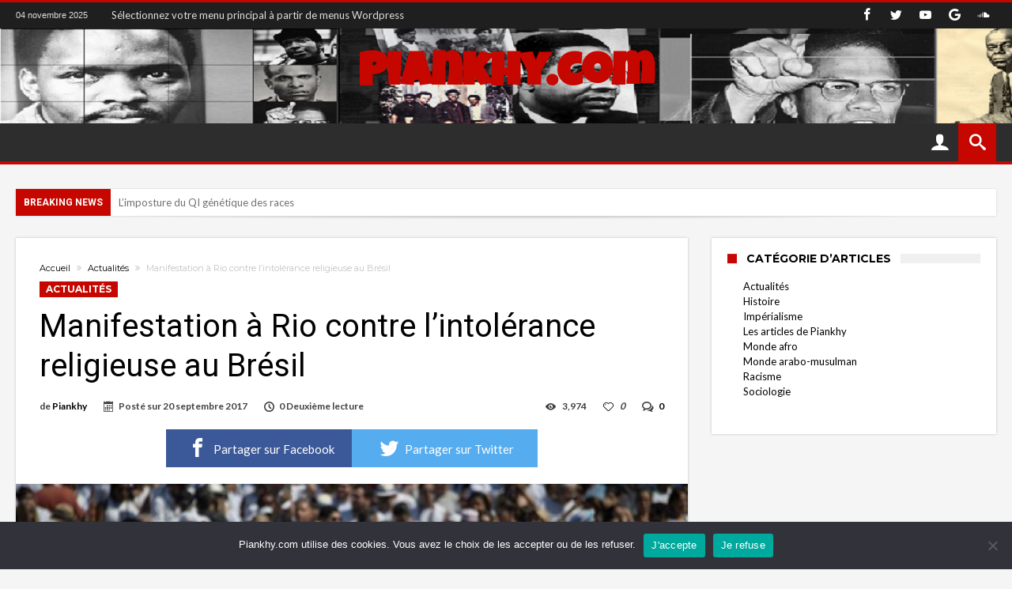

--- FILE ---
content_type: text/html; charset=UTF-8
request_url: https://www.piankhy.com/2017/09/20/manifestation-a-rio-contre-lintolerance-religieuse-bresil/
body_size: 24405
content:
<!DOCTYPE html>
<html lang="fr-FR" prefix="og: http://ogp.me/ns#">
<head>
    <meta http-equiv="X-UA-Compatible" content="IE=edge" />
    <meta http-equiv="Content-Type" content="text/html; charset=utf-8"/>
    <meta name="viewport" content="width=device-width, initial-scale=1, maximum-scale=1, user-scalable=0" />

    <title>Manifestation à Rio contre l&rsquo;intolérance religieuse au Brésil &#8211; Piankhy.com</title>
<meta name='robots' content='max-image-preview:large' />
	<style>img:is([sizes="auto" i], [sizes^="auto," i]) { contain-intrinsic-size: 3000px 1500px }</style>
	<link rel='dns-prefetch' href='//fonts.googleapis.com' />
<link rel="alternate" type="application/rss+xml" title="Piankhy.com &raquo; Flux" href="https://www.piankhy.com/feed/" />
<link rel="alternate" type="application/rss+xml" title="Piankhy.com &raquo; Flux des commentaires" href="https://www.piankhy.com/comments/feed/" />
<link rel="alternate" type="application/rss+xml" title="Piankhy.com &raquo; Manifestation à Rio contre l&rsquo;intolérance religieuse au Brésil Flux des commentaires" href="https://www.piankhy.com/2017/09/20/manifestation-a-rio-contre-lintolerance-religieuse-bresil/feed/" />
<script type="text/javascript">
/* <![CDATA[ */
window._wpemojiSettings = {"baseUrl":"https:\/\/s.w.org\/images\/core\/emoji\/16.0.1\/72x72\/","ext":".png","svgUrl":"https:\/\/s.w.org\/images\/core\/emoji\/16.0.1\/svg\/","svgExt":".svg","source":{"concatemoji":"https:\/\/www.piankhy.com\/wp-includes\/js\/wp-emoji-release.min.js"}};
/*! This file is auto-generated */
!function(s,n){var o,i,e;function c(e){try{var t={supportTests:e,timestamp:(new Date).valueOf()};sessionStorage.setItem(o,JSON.stringify(t))}catch(e){}}function p(e,t,n){e.clearRect(0,0,e.canvas.width,e.canvas.height),e.fillText(t,0,0);var t=new Uint32Array(e.getImageData(0,0,e.canvas.width,e.canvas.height).data),a=(e.clearRect(0,0,e.canvas.width,e.canvas.height),e.fillText(n,0,0),new Uint32Array(e.getImageData(0,0,e.canvas.width,e.canvas.height).data));return t.every(function(e,t){return e===a[t]})}function u(e,t){e.clearRect(0,0,e.canvas.width,e.canvas.height),e.fillText(t,0,0);for(var n=e.getImageData(16,16,1,1),a=0;a<n.data.length;a++)if(0!==n.data[a])return!1;return!0}function f(e,t,n,a){switch(t){case"flag":return n(e,"\ud83c\udff3\ufe0f\u200d\u26a7\ufe0f","\ud83c\udff3\ufe0f\u200b\u26a7\ufe0f")?!1:!n(e,"\ud83c\udde8\ud83c\uddf6","\ud83c\udde8\u200b\ud83c\uddf6")&&!n(e,"\ud83c\udff4\udb40\udc67\udb40\udc62\udb40\udc65\udb40\udc6e\udb40\udc67\udb40\udc7f","\ud83c\udff4\u200b\udb40\udc67\u200b\udb40\udc62\u200b\udb40\udc65\u200b\udb40\udc6e\u200b\udb40\udc67\u200b\udb40\udc7f");case"emoji":return!a(e,"\ud83e\udedf")}return!1}function g(e,t,n,a){var r="undefined"!=typeof WorkerGlobalScope&&self instanceof WorkerGlobalScope?new OffscreenCanvas(300,150):s.createElement("canvas"),o=r.getContext("2d",{willReadFrequently:!0}),i=(o.textBaseline="top",o.font="600 32px Arial",{});return e.forEach(function(e){i[e]=t(o,e,n,a)}),i}function t(e){var t=s.createElement("script");t.src=e,t.defer=!0,s.head.appendChild(t)}"undefined"!=typeof Promise&&(o="wpEmojiSettingsSupports",i=["flag","emoji"],n.supports={everything:!0,everythingExceptFlag:!0},e=new Promise(function(e){s.addEventListener("DOMContentLoaded",e,{once:!0})}),new Promise(function(t){var n=function(){try{var e=JSON.parse(sessionStorage.getItem(o));if("object"==typeof e&&"number"==typeof e.timestamp&&(new Date).valueOf()<e.timestamp+604800&&"object"==typeof e.supportTests)return e.supportTests}catch(e){}return null}();if(!n){if("undefined"!=typeof Worker&&"undefined"!=typeof OffscreenCanvas&&"undefined"!=typeof URL&&URL.createObjectURL&&"undefined"!=typeof Blob)try{var e="postMessage("+g.toString()+"("+[JSON.stringify(i),f.toString(),p.toString(),u.toString()].join(",")+"));",a=new Blob([e],{type:"text/javascript"}),r=new Worker(URL.createObjectURL(a),{name:"wpTestEmojiSupports"});return void(r.onmessage=function(e){c(n=e.data),r.terminate(),t(n)})}catch(e){}c(n=g(i,f,p,u))}t(n)}).then(function(e){for(var t in e)n.supports[t]=e[t],n.supports.everything=n.supports.everything&&n.supports[t],"flag"!==t&&(n.supports.everythingExceptFlag=n.supports.everythingExceptFlag&&n.supports[t]);n.supports.everythingExceptFlag=n.supports.everythingExceptFlag&&!n.supports.flag,n.DOMReady=!1,n.readyCallback=function(){n.DOMReady=!0}}).then(function(){return e}).then(function(){var e;n.supports.everything||(n.readyCallback(),(e=n.source||{}).concatemoji?t(e.concatemoji):e.wpemoji&&e.twemoji&&(t(e.twemoji),t(e.wpemoji)))}))}((window,document),window._wpemojiSettings);
/* ]]> */
</script>
<link rel='stylesheet' id='bdaia_shorty-style-css' href='https://www.piankhy.com/wp-content/plugins/bdaia-shortcodes/assets/style.css' type='text/css' media='all' />
<style id='wp-emoji-styles-inline-css' type='text/css'>

	img.wp-smiley, img.emoji {
		display: inline !important;
		border: none !important;
		box-shadow: none !important;
		height: 1em !important;
		width: 1em !important;
		margin: 0 0.07em !important;
		vertical-align: -0.1em !important;
		background: none !important;
		padding: 0 !important;
	}
</style>
<link rel='stylesheet' id='wp-block-library-css' href='https://www.piankhy.com/wp-includes/css/dist/block-library/style.min.css' type='text/css' media='all' />
<style id='wp-block-library-theme-inline-css' type='text/css'>
.wp-block-audio :where(figcaption){color:#555;font-size:13px;text-align:center}.is-dark-theme .wp-block-audio :where(figcaption){color:#ffffffa6}.wp-block-audio{margin:0 0 1em}.wp-block-code{border:1px solid #ccc;border-radius:4px;font-family:Menlo,Consolas,monaco,monospace;padding:.8em 1em}.wp-block-embed :where(figcaption){color:#555;font-size:13px;text-align:center}.is-dark-theme .wp-block-embed :where(figcaption){color:#ffffffa6}.wp-block-embed{margin:0 0 1em}.blocks-gallery-caption{color:#555;font-size:13px;text-align:center}.is-dark-theme .blocks-gallery-caption{color:#ffffffa6}:root :where(.wp-block-image figcaption){color:#555;font-size:13px;text-align:center}.is-dark-theme :root :where(.wp-block-image figcaption){color:#ffffffa6}.wp-block-image{margin:0 0 1em}.wp-block-pullquote{border-bottom:4px solid;border-top:4px solid;color:currentColor;margin-bottom:1.75em}.wp-block-pullquote cite,.wp-block-pullquote footer,.wp-block-pullquote__citation{color:currentColor;font-size:.8125em;font-style:normal;text-transform:uppercase}.wp-block-quote{border-left:.25em solid;margin:0 0 1.75em;padding-left:1em}.wp-block-quote cite,.wp-block-quote footer{color:currentColor;font-size:.8125em;font-style:normal;position:relative}.wp-block-quote:where(.has-text-align-right){border-left:none;border-right:.25em solid;padding-left:0;padding-right:1em}.wp-block-quote:where(.has-text-align-center){border:none;padding-left:0}.wp-block-quote.is-large,.wp-block-quote.is-style-large,.wp-block-quote:where(.is-style-plain){border:none}.wp-block-search .wp-block-search__label{font-weight:700}.wp-block-search__button{border:1px solid #ccc;padding:.375em .625em}:where(.wp-block-group.has-background){padding:1.25em 2.375em}.wp-block-separator.has-css-opacity{opacity:.4}.wp-block-separator{border:none;border-bottom:2px solid;margin-left:auto;margin-right:auto}.wp-block-separator.has-alpha-channel-opacity{opacity:1}.wp-block-separator:not(.is-style-wide):not(.is-style-dots){width:100px}.wp-block-separator.has-background:not(.is-style-dots){border-bottom:none;height:1px}.wp-block-separator.has-background:not(.is-style-wide):not(.is-style-dots){height:2px}.wp-block-table{margin:0 0 1em}.wp-block-table td,.wp-block-table th{word-break:normal}.wp-block-table :where(figcaption){color:#555;font-size:13px;text-align:center}.is-dark-theme .wp-block-table :where(figcaption){color:#ffffffa6}.wp-block-video :where(figcaption){color:#555;font-size:13px;text-align:center}.is-dark-theme .wp-block-video :where(figcaption){color:#ffffffa6}.wp-block-video{margin:0 0 1em}:root :where(.wp-block-template-part.has-background){margin-bottom:0;margin-top:0;padding:1.25em 2.375em}
</style>
<style id='classic-theme-styles-inline-css' type='text/css'>
/*! This file is auto-generated */
.wp-block-button__link{color:#fff;background-color:#32373c;border-radius:9999px;box-shadow:none;text-decoration:none;padding:calc(.667em + 2px) calc(1.333em + 2px);font-size:1.125em}.wp-block-file__button{background:#32373c;color:#fff;text-decoration:none}
</style>
<style id='global-styles-inline-css' type='text/css'>
:root{--wp--preset--aspect-ratio--square: 1;--wp--preset--aspect-ratio--4-3: 4/3;--wp--preset--aspect-ratio--3-4: 3/4;--wp--preset--aspect-ratio--3-2: 3/2;--wp--preset--aspect-ratio--2-3: 2/3;--wp--preset--aspect-ratio--16-9: 16/9;--wp--preset--aspect-ratio--9-16: 9/16;--wp--preset--color--black: #000000;--wp--preset--color--cyan-bluish-gray: #abb8c3;--wp--preset--color--white: #ffffff;--wp--preset--color--pale-pink: #f78da7;--wp--preset--color--vivid-red: #cf2e2e;--wp--preset--color--luminous-vivid-orange: #ff6900;--wp--preset--color--luminous-vivid-amber: #fcb900;--wp--preset--color--light-green-cyan: #7bdcb5;--wp--preset--color--vivid-green-cyan: #00d084;--wp--preset--color--pale-cyan-blue: #8ed1fc;--wp--preset--color--vivid-cyan-blue: #0693e3;--wp--preset--color--vivid-purple: #9b51e0;--wp--preset--gradient--vivid-cyan-blue-to-vivid-purple: linear-gradient(135deg,rgba(6,147,227,1) 0%,rgb(155,81,224) 100%);--wp--preset--gradient--light-green-cyan-to-vivid-green-cyan: linear-gradient(135deg,rgb(122,220,180) 0%,rgb(0,208,130) 100%);--wp--preset--gradient--luminous-vivid-amber-to-luminous-vivid-orange: linear-gradient(135deg,rgba(252,185,0,1) 0%,rgba(255,105,0,1) 100%);--wp--preset--gradient--luminous-vivid-orange-to-vivid-red: linear-gradient(135deg,rgba(255,105,0,1) 0%,rgb(207,46,46) 100%);--wp--preset--gradient--very-light-gray-to-cyan-bluish-gray: linear-gradient(135deg,rgb(238,238,238) 0%,rgb(169,184,195) 100%);--wp--preset--gradient--cool-to-warm-spectrum: linear-gradient(135deg,rgb(74,234,220) 0%,rgb(151,120,209) 20%,rgb(207,42,186) 40%,rgb(238,44,130) 60%,rgb(251,105,98) 80%,rgb(254,248,76) 100%);--wp--preset--gradient--blush-light-purple: linear-gradient(135deg,rgb(255,206,236) 0%,rgb(152,150,240) 100%);--wp--preset--gradient--blush-bordeaux: linear-gradient(135deg,rgb(254,205,165) 0%,rgb(254,45,45) 50%,rgb(107,0,62) 100%);--wp--preset--gradient--luminous-dusk: linear-gradient(135deg,rgb(255,203,112) 0%,rgb(199,81,192) 50%,rgb(65,88,208) 100%);--wp--preset--gradient--pale-ocean: linear-gradient(135deg,rgb(255,245,203) 0%,rgb(182,227,212) 50%,rgb(51,167,181) 100%);--wp--preset--gradient--electric-grass: linear-gradient(135deg,rgb(202,248,128) 0%,rgb(113,206,126) 100%);--wp--preset--gradient--midnight: linear-gradient(135deg,rgb(2,3,129) 0%,rgb(40,116,252) 100%);--wp--preset--font-size--small: 13px;--wp--preset--font-size--medium: 20px;--wp--preset--font-size--large: 36px;--wp--preset--font-size--x-large: 42px;--wp--preset--spacing--20: 0.44rem;--wp--preset--spacing--30: 0.67rem;--wp--preset--spacing--40: 1rem;--wp--preset--spacing--50: 1.5rem;--wp--preset--spacing--60: 2.25rem;--wp--preset--spacing--70: 3.38rem;--wp--preset--spacing--80: 5.06rem;--wp--preset--shadow--natural: 6px 6px 9px rgba(0, 0, 0, 0.2);--wp--preset--shadow--deep: 12px 12px 50px rgba(0, 0, 0, 0.4);--wp--preset--shadow--sharp: 6px 6px 0px rgba(0, 0, 0, 0.2);--wp--preset--shadow--outlined: 6px 6px 0px -3px rgba(255, 255, 255, 1), 6px 6px rgba(0, 0, 0, 1);--wp--preset--shadow--crisp: 6px 6px 0px rgba(0, 0, 0, 1);}:where(.is-layout-flex){gap: 0.5em;}:where(.is-layout-grid){gap: 0.5em;}body .is-layout-flex{display: flex;}.is-layout-flex{flex-wrap: wrap;align-items: center;}.is-layout-flex > :is(*, div){margin: 0;}body .is-layout-grid{display: grid;}.is-layout-grid > :is(*, div){margin: 0;}:where(.wp-block-columns.is-layout-flex){gap: 2em;}:where(.wp-block-columns.is-layout-grid){gap: 2em;}:where(.wp-block-post-template.is-layout-flex){gap: 1.25em;}:where(.wp-block-post-template.is-layout-grid){gap: 1.25em;}.has-black-color{color: var(--wp--preset--color--black) !important;}.has-cyan-bluish-gray-color{color: var(--wp--preset--color--cyan-bluish-gray) !important;}.has-white-color{color: var(--wp--preset--color--white) !important;}.has-pale-pink-color{color: var(--wp--preset--color--pale-pink) !important;}.has-vivid-red-color{color: var(--wp--preset--color--vivid-red) !important;}.has-luminous-vivid-orange-color{color: var(--wp--preset--color--luminous-vivid-orange) !important;}.has-luminous-vivid-amber-color{color: var(--wp--preset--color--luminous-vivid-amber) !important;}.has-light-green-cyan-color{color: var(--wp--preset--color--light-green-cyan) !important;}.has-vivid-green-cyan-color{color: var(--wp--preset--color--vivid-green-cyan) !important;}.has-pale-cyan-blue-color{color: var(--wp--preset--color--pale-cyan-blue) !important;}.has-vivid-cyan-blue-color{color: var(--wp--preset--color--vivid-cyan-blue) !important;}.has-vivid-purple-color{color: var(--wp--preset--color--vivid-purple) !important;}.has-black-background-color{background-color: var(--wp--preset--color--black) !important;}.has-cyan-bluish-gray-background-color{background-color: var(--wp--preset--color--cyan-bluish-gray) !important;}.has-white-background-color{background-color: var(--wp--preset--color--white) !important;}.has-pale-pink-background-color{background-color: var(--wp--preset--color--pale-pink) !important;}.has-vivid-red-background-color{background-color: var(--wp--preset--color--vivid-red) !important;}.has-luminous-vivid-orange-background-color{background-color: var(--wp--preset--color--luminous-vivid-orange) !important;}.has-luminous-vivid-amber-background-color{background-color: var(--wp--preset--color--luminous-vivid-amber) !important;}.has-light-green-cyan-background-color{background-color: var(--wp--preset--color--light-green-cyan) !important;}.has-vivid-green-cyan-background-color{background-color: var(--wp--preset--color--vivid-green-cyan) !important;}.has-pale-cyan-blue-background-color{background-color: var(--wp--preset--color--pale-cyan-blue) !important;}.has-vivid-cyan-blue-background-color{background-color: var(--wp--preset--color--vivid-cyan-blue) !important;}.has-vivid-purple-background-color{background-color: var(--wp--preset--color--vivid-purple) !important;}.has-black-border-color{border-color: var(--wp--preset--color--black) !important;}.has-cyan-bluish-gray-border-color{border-color: var(--wp--preset--color--cyan-bluish-gray) !important;}.has-white-border-color{border-color: var(--wp--preset--color--white) !important;}.has-pale-pink-border-color{border-color: var(--wp--preset--color--pale-pink) !important;}.has-vivid-red-border-color{border-color: var(--wp--preset--color--vivid-red) !important;}.has-luminous-vivid-orange-border-color{border-color: var(--wp--preset--color--luminous-vivid-orange) !important;}.has-luminous-vivid-amber-border-color{border-color: var(--wp--preset--color--luminous-vivid-amber) !important;}.has-light-green-cyan-border-color{border-color: var(--wp--preset--color--light-green-cyan) !important;}.has-vivid-green-cyan-border-color{border-color: var(--wp--preset--color--vivid-green-cyan) !important;}.has-pale-cyan-blue-border-color{border-color: var(--wp--preset--color--pale-cyan-blue) !important;}.has-vivid-cyan-blue-border-color{border-color: var(--wp--preset--color--vivid-cyan-blue) !important;}.has-vivid-purple-border-color{border-color: var(--wp--preset--color--vivid-purple) !important;}.has-vivid-cyan-blue-to-vivid-purple-gradient-background{background: var(--wp--preset--gradient--vivid-cyan-blue-to-vivid-purple) !important;}.has-light-green-cyan-to-vivid-green-cyan-gradient-background{background: var(--wp--preset--gradient--light-green-cyan-to-vivid-green-cyan) !important;}.has-luminous-vivid-amber-to-luminous-vivid-orange-gradient-background{background: var(--wp--preset--gradient--luminous-vivid-amber-to-luminous-vivid-orange) !important;}.has-luminous-vivid-orange-to-vivid-red-gradient-background{background: var(--wp--preset--gradient--luminous-vivid-orange-to-vivid-red) !important;}.has-very-light-gray-to-cyan-bluish-gray-gradient-background{background: var(--wp--preset--gradient--very-light-gray-to-cyan-bluish-gray) !important;}.has-cool-to-warm-spectrum-gradient-background{background: var(--wp--preset--gradient--cool-to-warm-spectrum) !important;}.has-blush-light-purple-gradient-background{background: var(--wp--preset--gradient--blush-light-purple) !important;}.has-blush-bordeaux-gradient-background{background: var(--wp--preset--gradient--blush-bordeaux) !important;}.has-luminous-dusk-gradient-background{background: var(--wp--preset--gradient--luminous-dusk) !important;}.has-pale-ocean-gradient-background{background: var(--wp--preset--gradient--pale-ocean) !important;}.has-electric-grass-gradient-background{background: var(--wp--preset--gradient--electric-grass) !important;}.has-midnight-gradient-background{background: var(--wp--preset--gradient--midnight) !important;}.has-small-font-size{font-size: var(--wp--preset--font-size--small) !important;}.has-medium-font-size{font-size: var(--wp--preset--font-size--medium) !important;}.has-large-font-size{font-size: var(--wp--preset--font-size--large) !important;}.has-x-large-font-size{font-size: var(--wp--preset--font-size--x-large) !important;}
:where(.wp-block-post-template.is-layout-flex){gap: 1.25em;}:where(.wp-block-post-template.is-layout-grid){gap: 1.25em;}
:where(.wp-block-columns.is-layout-flex){gap: 2em;}:where(.wp-block-columns.is-layout-grid){gap: 2em;}
:root :where(.wp-block-pullquote){font-size: 1.5em;line-height: 1.6;}
</style>
<link rel='stylesheet' id='bdaia_shorty_stylesheet-css' href='https://www.piankhy.com/wp-content/plugins/bdaia-shortcodes/assets/shortcodes.css' type='text/css' media='all' />
<link rel='stylesheet' id='cookie-notice-front-css' href='https://www.piankhy.com/wp-content/plugins/cookie-notice/css/front.min.css' type='text/css' media='all' />
<link rel='stylesheet' id='Luckiest+Guy-css' href='https://fonts.googleapis.com/css?family=Luckiest+Guy%3Aregular' type='text/css' media='all' />
<link rel='stylesheet' id='woohoo-google-fonts-css' href='https://fonts.googleapis.com/css?family=Oswald%3A400%2C300%2C700%7CLato%3A400%2C300%2C700%2C900%7CWork+Sans%3A400%2C300%2C500%2C600%2C700%2C800%2C900%7COpen+Sans%3A400%2C600%2C700%2C800%7CPlayfair+Display%3A400%2C700%2C900%2C400italic%7CRaleway%3A400%2C300%2C500%2C600%2C700%2C800%2C900%7CRoboto%3A400%2C300%2C100%2C700%7CMontserrat%3A400%2C700&#038;subset=latin%2Cgreek%2Cgreek-ext%2Cvietnamese%2Ccyrillic-ext%2Clatin-ext%2Ccyrillic' type='text/css' media='all' />
<link rel='stylesheet' id='newsletter-css' href='https://www.piankhy.com/wp-content/plugins/newsletter/style.css' type='text/css' media='all' />
<link rel='stylesheet' id='woohoo-default-css' href='https://www.piankhy.com/wp-content/themes/woohoo/css/style.css' type='text/css' media='all' />
<style id='woohoo-default-inline-css' type='text/css'>
div.bd-sidebar .bdaia-widget-tabs .bdaia-tabs-nav li.active a { background : #000000; }div.bd-sidebar .bdaia-widget-tabs .bdaia-tabs-nav { border-bottom-color : #000000; }div.bd-sidebar .bdaia-widget-tabs .bdaia-tabs-nav li a { color : #000000; }.bdaia-load-comments-btn a, #bdaia-ralated-posts .bd-more-btn, div.bdaia-block-wrap .bdaia-load-more-news-btn, div.bdaia-block-wrap .bdaia-load-more-news-btn a, div.bdaia-wb-wrap div.bdaia-wb-more-btn div.bdaia-wb-mb-inner, div.bdaia-wb-wrap div.bdaia-wb-more-btn div.bdaia-wb-mb-inner a {color : #000000;}div.bdaia-block-wrap .carousel-nav a.mo-next, div.bdaia-block-wrap .carousel-nav a.mo-prev, div.bdaia-block-wrap .carousel-nav a.mo-prev, div.bdaia-wb-wrap .carousel-nav a.mo-next, div.bdaia-wb-wrap .carousel-nav a.mo-prev {color : #000000;}div.bdaia-block-wrap div.post-new-timeline .post-date {background:#ffffff; border: 0 none !important;}div.bdaia-block-wrap div.post-new-timeline .post-line {border-color:#ffffff;}
</style>
<link rel='stylesheet' id='wooohoo-ilightbox-skin-css' href='https://www.piankhy.com/wp-content/themes/woohoo/css/ilightbox/dark-skin/skin.css' type='text/css' media='all' />
<link rel='stylesheet' id='wooohoo-ilightbox-skin-black-css' href='https://www.piankhy.com/wp-content/themes/woohoo/css/ilightbox/metro-black-skin/skin.css' type='text/css' media='all' />
<script type="text/javascript" id="jquery-core-js-extra">
/* <![CDATA[ */
var bd_w_blocks = {"bdaia_w_ajax_url":"https:\/\/www.piankhy.com\/wp-admin\/admin-ajax.php","bdaia_w_ajax_nonce":"8f61ca6cac"};
var bd_blocks = {"bdaia_ajax_url":"https:\/\/www.piankhy.com\/wp-admin\/admin-ajax.php","bdaia_ajaxnonce":"8f61ca6cac"};
var bd_script = {"post_id":"2333","ajaxurl":"https:\/\/www.piankhy.com\/wp-admin\/admin-ajax.php"};
/* ]]> */
</script>
<script type="text/javascript" src="https://www.piankhy.com/wp-includes/js/jquery/jquery.min.js" id="jquery-core-js"></script>
<script type="text/javascript" src="https://www.piankhy.com/wp-includes/js/jquery/jquery-migrate.min.js" id="jquery-migrate-js"></script>
<script type="text/javascript" src="https://www.piankhy.com/wp-content/plugins/bdaia-shortcodes/assets/js/scripts.js" id="bdaia_shorty_scripts-js"></script>
<script type="text/javascript" src="https://www.piankhy.com/wp-content/plugins/bdaia-shortcodes/assets/js/shorty-min.js" id="bdaia_shorty_min-js"></script>
<script type="text/javascript" id="cookie-notice-front-js-before">
/* <![CDATA[ */
var cnArgs = {"ajaxUrl":"https:\/\/www.piankhy.com\/wp-admin\/admin-ajax.php","nonce":"a10be403a2","hideEffect":"fade","position":"bottom","onScroll":false,"onScrollOffset":100,"onClick":false,"cookieName":"cookie_notice_accepted","cookieTime":7862400,"cookieTimeRejected":7862400,"globalCookie":false,"redirection":false,"cache":false,"revokeCookies":false,"revokeCookiesOpt":"automatic"};
/* ]]> */
</script>
<script type="text/javascript" src="https://www.piankhy.com/wp-content/plugins/cookie-notice/js/front.min.js" id="cookie-notice-front-js"></script>
<link rel="https://api.w.org/" href="https://www.piankhy.com/wp-json/" /><link rel="alternate" title="JSON" type="application/json" href="https://www.piankhy.com/wp-json/wp/v2/posts/2333" /><link rel="EditURI" type="application/rsd+xml" title="RSD" href="https://www.piankhy.com/xmlrpc.php?rsd" />

<link rel="canonical" href="https://www.piankhy.com/2017/09/20/manifestation-a-rio-contre-lintolerance-religieuse-bresil/" />
<link rel='shortlink' href='https://www.piankhy.com/?p=2333' />
<link rel="alternate" title="oEmbed (JSON)" type="application/json+oembed" href="https://www.piankhy.com/wp-json/oembed/1.0/embed?url=https%3A%2F%2Fwww.piankhy.com%2F2017%2F09%2F20%2Fmanifestation-a-rio-contre-lintolerance-religieuse-bresil%2F" />
<link rel="alternate" title="oEmbed (XML)" type="text/xml+oembed" href="https://www.piankhy.com/wp-json/oembed/1.0/embed?url=https%3A%2F%2Fwww.piankhy.com%2F2017%2F09%2F20%2Fmanifestation-a-rio-contre-lintolerance-religieuse-bresil%2F&#038;format=xml" />

		<!-- GA Google Analytics @ https://m0n.co/ga -->
		<script>
			(function(i,s,o,g,r,a,m){i['GoogleAnalyticsObject']=r;i[r]=i[r]||function(){
			(i[r].q=i[r].q||[]).push(arguments)},i[r].l=1*new Date();a=s.createElement(o),
			m=s.getElementsByTagName(o)[0];a.async=1;a.src=g;m.parentNode.insertBefore(a,m)
			})(window,document,'script','https://www.google-analytics.com/analytics.js','ga');
			ga('create', 'UA-2217994-1 ', 'auto');
			ga('set', 'forceSSL', true);
			ga('send', 'pageview');
		</script>

	        <script type="text/javascript">
            /* <![CDATA[ */
            var sf_position = '0';
            var sf_templates = "<a href=\"{search_url_escaped}\"><span class=\"sf_text\">Voir tous les r\u00e9sultats<\/span><\/a>";
            var sf_input = '.search-live';
            jQuery(document).ready(function(){
                jQuery(sf_input).ajaxyLiveSearch({"expand":false,"searchUrl":"https:\/\/www.piankhy.com\/?s=%s","text":"Search","delay":500,"iwidth":180,"width":315,"ajaxUrl":"https:\/\/www.piankhy.com\/wp-admin\/admin-ajax.php","rtl":0});
                jQuery(".live-search_ajaxy-selective-input").keyup(function() {
                    var width = jQuery(this).val().length * 8;
                    if(width < 50) {
                        width = 50;
                    }
                    jQuery(this).width(width);
                });
                jQuery(".live-search_ajaxy-selective-search").click(function() {
                    jQuery(this).find(".live-search_ajaxy-selective-input").focus();
                });
                jQuery(".live-search_ajaxy-selective-close").click(function() {
                    jQuery(this).parent().remove();
                });
            });
            /* ]]> */
        </script>
    <link rel="shortcut icon" href="https://www.piankhy.com/wp-content/uploads/2016/12/PIANKHYLOGO.bmp" type="image/x-icon" /><script type="text/javascript">
/* <![CDATA[ */
var userRating = {"ajaxurl":"https://www.piankhy.com/wp-admin/admin-ajax.php" , "your_rating":"" , "nonce":"8f61ca6cac"};
var userLike = {"ajaxurl":"https://www.piankhy.com/wp-admin/admin-ajax.php" , "nonce":"8f61ca6cac"};
/* ]]> */
var bdaia_theme_uri = 'https://www.piankhy.com/wp-content/themes/woohoo';
</script>
<style type="text/css">
.bdaia-post-content, .bdaia-post-content p, .bdaia-post-content h1, .bdaia-post-content h2, .bdaia-post-content h3, .bdaia-post-content h4, .bdaia-post-content h5, .bdaia-post-content h6, .bdaia-post-content blockquote p, blockquote p {color: #000000;}.bdaia-post-content a{color: #000000;}.bdaia-post-content a:hover{color: #f70015;}.bdaia-post-content blockquote p, .bdaia-post-content blockquote {color: #000000;}body {color: #000000;}a, a:link, a:active{color: #000000;}a:hover{color: #ff0000;}body {background-repeat:repeat;background-attachment:scroll;}
a:hover{color:#c60700}
::selection{background:#c60700}
a.more-link, button, .btn-link, input[type="button"], input[type="reset"], input[type="submit"] { background-color:#c60700}
button:active, .btn-link:active, input[type="button"]:active, input[type="reset"]:active, input[type="submit"]:active { background-color:#c60700}
.gotop:hover { background-color:#c60700}
.top-search { background-color:#c60700}
.primary-menu ul#menu-primary > li.current-menu-parent, .primary-menu ul#menu-primary > li.current-menu-ancestor, .primary-menu ul#menu-primary > li.current-menu-item, .primary-menu ul#menu-primary > li.current_page_item { color: #c60700; }
.primary-menu ul#menu-primary > li.current-menu-parent > a, .primary-menu ul#menu-primary > li.current-menu-ancestor > a, .primary-menu ul#menu-primary > li.current-menu-item > a, .primary-menu ul#menu-primary > li.current_page_item > a { color: #c60700; }
.primary-menu ul#menu-primary > li:hover > a { color: #c60700; }
.primary-menu ul#menu-primary li.bd_menu_item ul.sub-menu li:hover > ul.sub-menu, .primary-menu ul#menu-primary li.bd_mega_menu:hover > ul.bd_mega.sub-menu, .primary-menu ul#menu-primary li.bd_menu_item:hover > ul.sub-menu, .primary-menu ul#menu-primary .sub_cats_posts { border-top-color: #c60700; }
div.nav-menu.primary-menu-dark a.menu-trigger:hover i, div.nav-menu.primary-menu-light a.menu-trigger:hover i, div.nav-menu.primary-menu-light a.menu-trigger.active i, div.nav-menu.primary-menu-dark a.menu-trigger.active i { background: #c60700; }
span.bd-criteria-percentage { background: #c60700; color: #c60700; }
.divider-colors { background: #c60700; }
.blog-v1 article .entry-meta a { color: #c60700; }
.blog-v1 article .article-formats { background-color: #c60700; }
.cat-links { background-color: #c60700; }
.new-box { border-top-color: #c60700; }
.widget a:hover { color: #c60700; }
.timeline-article a:hover i {
    color: #c60700;
}
h4.block-title:before {background: #c60700;}
#header.bdayh-header.a {background: #c60700;}
.bdaia-load-comments-btn a:hover,
.bd-more-btn:hover{
    border-color: #c60700 ;
    background-color: #c60700 ;
}
#bdaia-cats-builder ul.slick-dots li.slick-active button{
	background: #c60700;
}
.bdaia-cats-more-btn,
.bbd-post-cat-content, .bbd-post-cat-content a,
.blog-v1 article a.more-link { color: #c60700; }
#big-grids .flex-next:hover,
#big-grids .flex-prev:hover,
.featured-title:hover .featured-cat a,
.featured-title .featured-comment a,
.big-grids-container .flex-control-paging li a.flex-active,
.tagcloud a:hover { background: #c60700; }
.featured-title:hover .bd-cat-link:before {border-top-color: #c60700;}
.featured-title .featured-comment a:after {
    border-color: #c60700 rgba(0, 0, 0, 0) rgba(0, 0, 0, 0) rgba(0, 0, 0, 0);
}
ul.tabs_nav li.active a { background: #c60700; }
.bd-tweets ul.tweet_list li.twitter-item a { color: #c60700; }
.widget.bd-login .login_user .bio-author-desc a { color: #c60700; }
.comment-reply-link, .comment-reply-link:link, .comment-reply-link:active { color: #c60700; }
.gallery-caption { background-color: #c60700; }
.slider-flex ol.flex-control-paging li a.flex-active { background: #c60700; }
#folio-main ul#filters li a.selected { background: #c60700; }
.search-mobile button.search-button { background: #c60700; }
.bdaia-pagination .current {
background-color: #c60700;
border-color: #c60700;
}
.gotop{background: #c60700;}
.ei-slider-thumbs li.ei-slider-element {background: #c60700;}
.ei-title h2,
.ei-title h3 {border-right-color: #c60700;}
.sk-circle .sk-child:before,
#reading-position-indicator{background: #c60700;}
#bdCheckAlso{border-top-color: #c60700;}
.woocommerce .product .onsale, .woocommerce .product a.button:hover, .woocommerce .product #respond input#submit:hover, .woocommerce .checkout input#place_order:hover, .woocommerce .woocommerce.widget .button:hover, .single-product .product .summary .cart .button:hover, .woocommerce-cart .woocommerce table.cart .button:hover, .woocommerce-cart .woocommerce .shipping-calculator-form .button:hover, .woocommerce .woocommerce-message .button:hover, .woocommerce .woocommerce-error .button:hover, .woocommerce .woocommerce-info .button:hover, .woocommerce-checkout .woocommerce input.button:hover, .woocommerce-page .woocommerce a.button:hover, .woocommerce-account div.woocommerce .button:hover, .woocommerce.widget .ui-slider .ui-slider-handle, .woocommerce.widget.widget_layered_nav_filters ul li a {background: none repeat scroll 0 0 #c60700 !important}
.bdaia-post-content blockquote p,
blockquote p{
color: #c60700;
}
.bdaia-ns-wrap:after {background:#c60700}
.bdaia-header-default #navigation .primary-menu ul#menu-primary > li >.bd_mega.sub-menu,
.bdaia-header-default #navigation .primary-menu ul#menu-primary > li > .sub-menu,
.bdaia-header-default #navigation .primary-menu ul#menu-primary .sub_cats_posts {border-top-color: #c60700}
.bdaia-header-default #navigation .primary-menu ul#menu-primary > li:hover > a:after,
.bdaia-header-default #navigation .primary-menu ul#menu-primary > li.current-menu-item > a:after,
.bdaia-header-default #navigation .primary-menu ul#menu-primary > li.current-menu-ancestor > a:after,
.bdaia-header-default #navigation .primary-menu ul#menu-primary > li.current-menu-parent > a:after {background:#c60700}
.bdaia-header-default #navigation .primary-menu #menu-primary > li:hover > a{color: #c60700}
.bdayh-click-open{background:#c60700}
div.bdaia-alert-new-posts-inner,
.bdaia-header-default .header-wrapper{border-top-color: #c60700}
.bdaia-post-content blockquote p,
blockquote p{color: #c60700}
.bdaia-post-content a {color: #c60700}
div.widget.bdaia-widget.bdaia-widget-timeline .widget-inner a:hover,
div.widget.bdaia-widget.bdaia-widget-timeline .widget-inner a:hover span.bdayh-date {
    color: #c60700;
}
div.widget.bdaia-widget.bdaia-widget-timeline .widget-inner a:hover span.bdayh-date:before {
    background: #c60700;
    border-color: #c60700;
}
#navigation .bdaia-alert-new-posts,
div.bdaia-tabs.horizontal-tabs ul.nav-tabs li.current:before,
div.bdaia-toggle h4.bdaia-toggle-head.toggle-head-open span.bdaia-sio {
    background: #c60700;
}
.woocommerce .product .onsale, .woocommerce .product a.button:hover, .woocommerce .product #respond input#submit:hover, .woocommerce .checkout input#place_order:hover, .woocommerce .woocommerce.widget .button:hover, .single-product .product .summary .cart .button:hover, .woocommerce-cart .woocommerce table.cart .button:hover, .woocommerce-cart .woocommerce .shipping-calculator-form .button:hover, .woocommerce .woocommerce-message .button:hover, .woocommerce .woocommerce-error .button:hover, .woocommerce .woocommerce-info .button:hover, .woocommerce-checkout .woocommerce input.button:hover, .woocommerce-page .woocommerce a.button:hover, .woocommerce-account div.woocommerce .button:hover, .woocommerce.widget .ui-slider .ui-slider-handle, .woocommerce.widget.widget_layered_nav_filters ul li a {
    background: none repeat scroll 0 0 #c60700 !important
}
div.bdaia-post-count {border-left-color :#c60700}

aside#bd-MobileSiderbar svg,
#bdaia-selector #bdaia-selector-toggle {background:#c60700}

div.bdaia-blocks.bdaia-block22 div.block-article hr{background:#c60700}
div.bdaia-blocks.bdaia-block22 div.block-article .post-more-btn a,
div.bdaia-blocks.bdaia-block22 div.block-article .post-more-btn a:hover,
div.bdaia-blocks.bdaia-block22 div.block-article .bdaia-post-cat-list a,
div.bdaia-blocks.bdaia-block22 div.block-article .bdaia-post-cat-list a:hover{color:#c60700}
div.woohoo-footer-top-area .tagcloud span,
div.woohoo-footer-top-area .tagcloud a:hover {background: #c60700;}
.bdaia-header-default #navigation.mainnav-dark .primary-menu ul#menu-primary > li:hover > a,
.bdaia-header-default #navigation.mainnav-dark .primary-menu ul#menu-primary > li.current-menu-item > a,
.bdaia-header-default #navigation.mainnav-dark .primary-menu ul#menu-primary > li.current-menu-ancestor > a,
.bdaia-header-default #navigation.mainnav-dark .primary-menu ul#menu-primary > li.current-menu-parent > a,
.bdaia-header-default #navigation.mainnav-dark {background: #c60700;}
.bdaia-header-default #navigation.dropdown-light .primary-menu ul#menu-primary li.bd_mega_menu div.bd_mega ul.bd_mega.sub-menu li a:hover,
.bdaia-header-default #navigation.dropdown-light .primary-menu ul#menu-primary li.bd_menu_item ul.sub-menu li a:hover,
.bdaia-header-default #navigation.dropdown-light .primary-menu ul#menu-primary .sub_cats_posts a:hover {color: #c60700;}
#reading-position-indicator {box-shadow: 0 0 10px #c60700;}
div.woohoo-footer-light div.woohoo-footer-top-area a:hover,
div.woohoo-footer-light div.bdaia-footer-area a:hover,
div.woohoo-footer-light div.bdaia-footer-widgets a:hover,
div.woohoo-footer-light div.widget.bdaia-widget.bdaia-widget-timeline .widget-inner a:hover,
div.woohoo-footer-light div.widget.bdaia-widget.bdaia-widget-timeline .widget-inner a:hover span.bdayh-date{color: #c60700;}
div.woohoo-footer-light div.bdaia-footer-widgets .carousel-nav a:hover {background-color: #c60700;border-color: #c60700;}


.bp-navs ul li .count,
.buddypress-wrap #compose-personal-li a,
.buddypress-wrap .bp-pagination .bp-pagination-links .current,
.buddypress-wrap .activity-list .load-more a,
.buddypress-wrap .activity-list .load-newest a,
.buddypress-wrap .profile .profile-fields .label:before,
.buddypress #buddypress.bp-dir-hori-nav .create-button a,
.widget.buddypress .item-options a.selected:not(.loading)
{
    background: #c60700;
}

.widget.buddypress .item-options a.selected:not(.loading)
{
    border-color: #c60700;
}

.bp-navs ul li.selected a,
.bp-navs ul li.current a,
.bp-dir-hori-nav:not(.bp-vertical-navs) .bp-navs.main-navs ul li a:hover,
.bp-dir-hori-nav:not(.bp-vertical-navs) .bp-navs.main-navs ul li.selected a,
.bp-dir-hori-nav:not(.bp-vertical-navs) .bp-navs.main-navs ul li.current a,
#group-create-tabs:not(.tabbed-links) li.current a,
.buddypress-wrap .bp-subnavs li.selected a,
.buddypress-wrap .bp-subnavs li.current a,
.activity-list .activity-item .activity-meta.action .unfav:before,
#buddypress #latest-update a,
.buddypress-wrap .profile .profile-fields .label,
.buddypress-wrap .profile.edit .button-nav li a:hover,
.buddypress-wrap .profile.edit .button-nav li.current a,
.bp-single-vert-nav .bp-navs.vertical li.selected a,
.bp-single-vert-nav .item-body:not(#group-create-body) #subnav:not(.tabbed-links) li.current a,
.bp-dir-vert-nav .dir-navs ul li.selected a,
.buddypress-wrap.bp-vertical-navs .dir-navs.activity-nav-tabs ul li.selected a,
.buddypress-wrap.bp-vertical-navs .dir-navs.sites-nav-tabs ul li.selected a,
.buddypress-wrap.bp-vertical-navs .dir-navs.groups-nav-tabs ul li.selected a,
.buddypress-wrap.bp-vertical-navs .dir-navs.members-nav-tabs ul li.selected a,
.buddypress-wrap.bp-vertical-navs .main-navs.user-nav-tabs ul li.selected a,
.buddypress-wrap.bp-vertical-navs .main-navs.group-nav-tabs ul li.selected a,
.activity-list q::before,
.activity-list blockquote::before,
.activity-list q cite,
.activity-list blockquote cite
{
    color: #c60700;
}
.search-mobile .search-submit {background: #c60700;}
body {background-color:#f5f5f5;}.bd-cat-6{ background : #c60700 !important }.bd-cat-6:before{ border-top-color : #c60700 !important }.bd-cat-9{ background : #c60700 !important }.bd-cat-9:before{ border-top-color : #c60700 !important }.bd-cat-48{ background : #c60700 !important }.bd-cat-48:before{ border-top-color : #c60700 !important }.bd-cat-63{ background : #c60700 !important }.bd-cat-63:before{ border-top-color : #c60700 !important }.bd-cat-8{ background : #c60700 !important }.bd-cat-8:before{ border-top-color : #c60700 !important }.bd-cat-49{ background : #c60700 !important }.bd-cat-49:before{ border-top-color : #c60700 !important }.bd-cat-64{ background : #c60700 !important }.bd-cat-64:before{ border-top-color : #c60700 !important }.bd-cat-7{ background : #c60700 !important }.bd-cat-7:before{ border-top-color : #c60700 !important }.bdaia-header-default .header-container .logo .site-tagline{color:#a30ca3}.bdaia-header-default .header-container .logo .site-name{font-family: 'Luckiest Guy'; font-size : 60px; font-weight: bold; font-style: normal; text-transform: inherit; }
div#bdaia-breaking-news.breaking-news-items span.breaking-title span.txt, span.breaking-title{font-weight: bold; font-style: normal; }
.single .bdaia-site-content .bdaia-post-content, .single .bdaia-site-content .bdaia-post-content p, .page .bdaia-site-content .bdaia-post-content, .page .bdaia-site-content .bdaia-post-content p{font-size : 14px; }
.single .bdaia-site-content .bdaia-post-content blockquote, .single .bdaia-site-content .bdaia-post-content blockquote p, .page .bdaia-site-content .bdaia-post-content blockquote, .page .bdaia-site-content .bdaia-post-content blockquote p{font-family: Verdana, Geneva, sans-serif; font-size : 14px; font-weight: normal; font-style: italic; text-transform: inherit; }
body.tag.tag-world .bd-main .bdaia-block-wrap {padding-top: 0 !important;}

input.wpcf7-form-control.wpcf7-text {width: 100%; max-width: 100%;}

body.archive.category .bdaia-blocks.bdaia-block6 {margin-top: -30px; }

a:hover{color:#c60700}
::selection{background:#c60700}
a.more-link, button, .btn-link, input[type="button"], input[type="reset"], input[type="submit"] { background-color:#c60700}
button:active, .btn-link:active, input[type="button"]:active, input[type="reset"]:active, input[type="submit"]:active { background-color:#c60700}
.gotop:hover { background-color:#c60700}
.top-search { background-color:#c60700}
.primary-menu ul#menu-primary > li.current-menu-parent, .primary-menu ul#menu-primary > li.current-menu-ancestor, .primary-menu ul#menu-primary > li.current-menu-item, .primary-menu ul#menu-primary > li.current_page_item { color: #c60700; }
.primary-menu ul#menu-primary > li.current-menu-parent > a, .primary-menu ul#menu-primary > li.current-menu-ancestor > a, .primary-menu ul#menu-primary > li.current-menu-item > a, .primary-menu ul#menu-primary > li.current_page_item > a { color: #c60700; }
.primary-menu ul#menu-primary > li:hover > a { color: #c60700; }
.primary-menu ul#menu-primary li.bd_menu_item ul.sub-menu li:hover > ul.sub-menu, .primary-menu ul#menu-primary li.bd_mega_menu:hover > ul.bd_mega.sub-menu, .primary-menu ul#menu-primary li.bd_menu_item:hover > ul.sub-menu, .primary-menu ul#menu-primary .sub_cats_posts { border-top-color: #c60700; }
div.nav-menu.primary-menu-dark a.menu-trigger:hover i, div.nav-menu.primary-menu-light a.menu-trigger:hover i, div.nav-menu.primary-menu-light a.menu-trigger.active i, div.nav-menu.primary-menu-dark a.menu-trigger.active i { background: #c60700; }
span.bd-criteria-percentage { background: #c60700; color: #c60700; }
.divider-colors { background: #c60700; }
.blog-v1 article .entry-meta a { color: #c60700; }
.blog-v1 article .article-formats { background-color: #c60700; }
.cat-links { background-color: #c60700; }
.new-box { border-top-color: #c60700; }
.widget a:hover { color: #c60700; }
.timeline-article a:hover i {
    color: #c60700;
}
h4.block-title:before {background: #c60700;}
#header.bdayh-header.a {background: #c60700;}
.bdaia-load-comments-btn a:hover,
.bd-more-btn:hover{
    border-color: #c60700 ;
    background-color: #c60700 ;
}
#bdaia-cats-builder ul.slick-dots li.slick-active button{
	background: #c60700;
}
.bdaia-cats-more-btn,
.bbd-post-cat-content, .bbd-post-cat-content a,
.blog-v1 article a.more-link { color: #c60700; }
#big-grids .flex-next:hover,
#big-grids .flex-prev:hover,
.featured-title:hover .featured-cat a,
.featured-title .featured-comment a,
.big-grids-container .flex-control-paging li a.flex-active,
.tagcloud a:hover { background: #c60700; }
.featured-title:hover .bd-cat-link:before {border-top-color: #c60700;}
.featured-title .featured-comment a:after {
    border-color: #c60700 rgba(0, 0, 0, 0) rgba(0, 0, 0, 0) rgba(0, 0, 0, 0);
}
ul.tabs_nav li.active a { background: #c60700; }
.bd-tweets ul.tweet_list li.twitter-item a { color: #c60700; }
.widget.bd-login .login_user .bio-author-desc a { color: #c60700; }
.comment-reply-link, .comment-reply-link:link, .comment-reply-link:active { color: #c60700; }
.gallery-caption { background-color: #c60700; }
.slider-flex ol.flex-control-paging li a.flex-active { background: #c60700; }
#folio-main ul#filters li a.selected { background: #c60700; }
.search-mobile button.search-button { background: #c60700; }
.bdaia-pagination .current {
background-color: #c60700;
border-color: #c60700;
}
.gotop{background: #c60700;}
.ei-slider-thumbs li.ei-slider-element {background: #c60700;}
.ei-title h2,
.ei-title h3 {border-right-color: #c60700;}
.sk-circle .sk-child:before,
#reading-position-indicator{background: #c60700;}
#bdCheckAlso{border-top-color: #c60700;}
.woocommerce .product .onsale, .woocommerce .product a.button:hover, .woocommerce .product #respond input#submit:hover, .woocommerce .checkout input#place_order:hover, .woocommerce .woocommerce.widget .button:hover, .single-product .product .summary .cart .button:hover, .woocommerce-cart .woocommerce table.cart .button:hover, .woocommerce-cart .woocommerce .shipping-calculator-form .button:hover, .woocommerce .woocommerce-message .button:hover, .woocommerce .woocommerce-error .button:hover, .woocommerce .woocommerce-info .button:hover, .woocommerce-checkout .woocommerce input.button:hover, .woocommerce-page .woocommerce a.button:hover, .woocommerce-account div.woocommerce .button:hover, .woocommerce.widget .ui-slider .ui-slider-handle, .woocommerce.widget.widget_layered_nav_filters ul li a {background: none repeat scroll 0 0 #c60700 !important}
.bdaia-post-content blockquote p,
blockquote p{
color: #c60700;
}
.bdaia-ns-wrap:after {background:#c60700}
.bdaia-header-default #navigation .primary-menu ul#menu-primary > li >.bd_mega.sub-menu,
.bdaia-header-default #navigation .primary-menu ul#menu-primary > li > .sub-menu,
.bdaia-header-default #navigation .primary-menu ul#menu-primary .sub_cats_posts {border-top-color: #c60700}
.bdaia-header-default #navigation .primary-menu ul#menu-primary > li:hover > a:after,
.bdaia-header-default #navigation .primary-menu ul#menu-primary > li.current-menu-item > a:after,
.bdaia-header-default #navigation .primary-menu ul#menu-primary > li.current-menu-ancestor > a:after,
.bdaia-header-default #navigation .primary-menu ul#menu-primary > li.current-menu-parent > a:after {background:#c60700}
.bdaia-header-default #navigation .primary-menu #menu-primary > li:hover > a{color: #c60700}
.bdayh-click-open{background:#c60700}
div.bdaia-alert-new-posts-inner,
.bdaia-header-default .header-wrapper{border-top-color: #c60700}
.bdaia-post-content blockquote p,
blockquote p{color: #c60700}
.bdaia-post-content a {color: #c60700}
div.widget.bdaia-widget.bdaia-widget-timeline .widget-inner a:hover,
div.widget.bdaia-widget.bdaia-widget-timeline .widget-inner a:hover span.bdayh-date {
    color: #c60700;
}
div.widget.bdaia-widget.bdaia-widget-timeline .widget-inner a:hover span.bdayh-date:before {
    background: #c60700;
    border-color: #c60700;
}
#navigation .bdaia-alert-new-posts,
div.bdaia-tabs.horizontal-tabs ul.nav-tabs li.current:before,
div.bdaia-toggle h4.bdaia-toggle-head.toggle-head-open span.bdaia-sio {
    background: #c60700;
}
.woocommerce .product .onsale, .woocommerce .product a.button:hover, .woocommerce .product #respond input#submit:hover, .woocommerce .checkout input#place_order:hover, .woocommerce .woocommerce.widget .button:hover, .single-product .product .summary .cart .button:hover, .woocommerce-cart .woocommerce table.cart .button:hover, .woocommerce-cart .woocommerce .shipping-calculator-form .button:hover, .woocommerce .woocommerce-message .button:hover, .woocommerce .woocommerce-error .button:hover, .woocommerce .woocommerce-info .button:hover, .woocommerce-checkout .woocommerce input.button:hover, .woocommerce-page .woocommerce a.button:hover, .woocommerce-account div.woocommerce .button:hover, .woocommerce.widget .ui-slider .ui-slider-handle, .woocommerce.widget.widget_layered_nav_filters ul li a {
    background: none repeat scroll 0 0 #c60700 !important
}
div.bdaia-post-count {border-left-color :#c60700}

aside#bd-MobileSiderbar svg,
#bdaia-selector #bdaia-selector-toggle {background:#c60700}

div.bdaia-blocks.bdaia-block22 div.block-article hr{background:#c60700}
div.bdaia-blocks.bdaia-block22 div.block-article .post-more-btn a,
div.bdaia-blocks.bdaia-block22 div.block-article .post-more-btn a:hover,
div.bdaia-blocks.bdaia-block22 div.block-article .bdaia-post-cat-list a,
div.bdaia-blocks.bdaia-block22 div.block-article .bdaia-post-cat-list a:hover{color:#c60700}
div.woohoo-footer-top-area .tagcloud span,
div.woohoo-footer-top-area .tagcloud a:hover {background: #c60700;}
.bdaia-header-default #navigation.mainnav-dark .primary-menu ul#menu-primary > li:hover > a,
.bdaia-header-default #navigation.mainnav-dark .primary-menu ul#menu-primary > li.current-menu-item > a,
.bdaia-header-default #navigation.mainnav-dark .primary-menu ul#menu-primary > li.current-menu-ancestor > a,
.bdaia-header-default #navigation.mainnav-dark .primary-menu ul#menu-primary > li.current-menu-parent > a,
.bdaia-header-default #navigation.mainnav-dark {background: #c60700;}
.bdaia-header-default #navigation.dropdown-light .primary-menu ul#menu-primary li.bd_mega_menu div.bd_mega ul.bd_mega.sub-menu li a:hover,
.bdaia-header-default #navigation.dropdown-light .primary-menu ul#menu-primary li.bd_menu_item ul.sub-menu li a:hover,
.bdaia-header-default #navigation.dropdown-light .primary-menu ul#menu-primary .sub_cats_posts a:hover {color: #c60700;}
#reading-position-indicator {box-shadow: 0 0 10px #c60700;}
div.woohoo-footer-light div.woohoo-footer-top-area a:hover,
div.woohoo-footer-light div.bdaia-footer-area a:hover,
div.woohoo-footer-light div.bdaia-footer-widgets a:hover,
div.woohoo-footer-light div.widget.bdaia-widget.bdaia-widget-timeline .widget-inner a:hover,
div.woohoo-footer-light div.widget.bdaia-widget.bdaia-widget-timeline .widget-inner a:hover span.bdayh-date{color: #c60700;}
div.woohoo-footer-light div.bdaia-footer-widgets .carousel-nav a:hover {background-color: #c60700;border-color: #c60700;}


.bp-navs ul li .count,
.buddypress-wrap #compose-personal-li a,
.buddypress-wrap .bp-pagination .bp-pagination-links .current,
.buddypress-wrap .activity-list .load-more a,
.buddypress-wrap .activity-list .load-newest a,
.buddypress-wrap .profile .profile-fields .label:before,
.buddypress #buddypress.bp-dir-hori-nav .create-button a,
.widget.buddypress .item-options a.selected:not(.loading)
{
    background: #c60700;
}

.widget.buddypress .item-options a.selected:not(.loading)
{
    border-color: #c60700;
}

.bp-navs ul li.selected a,
.bp-navs ul li.current a,
.bp-dir-hori-nav:not(.bp-vertical-navs) .bp-navs.main-navs ul li a:hover,
.bp-dir-hori-nav:not(.bp-vertical-navs) .bp-navs.main-navs ul li.selected a,
.bp-dir-hori-nav:not(.bp-vertical-navs) .bp-navs.main-navs ul li.current a,
#group-create-tabs:not(.tabbed-links) li.current a,
.buddypress-wrap .bp-subnavs li.selected a,
.buddypress-wrap .bp-subnavs li.current a,
.activity-list .activity-item .activity-meta.action .unfav:before,
#buddypress #latest-update a,
.buddypress-wrap .profile .profile-fields .label,
.buddypress-wrap .profile.edit .button-nav li a:hover,
.buddypress-wrap .profile.edit .button-nav li.current a,
.bp-single-vert-nav .bp-navs.vertical li.selected a,
.bp-single-vert-nav .item-body:not(#group-create-body) #subnav:not(.tabbed-links) li.current a,
.bp-dir-vert-nav .dir-navs ul li.selected a,
.buddypress-wrap.bp-vertical-navs .dir-navs.activity-nav-tabs ul li.selected a,
.buddypress-wrap.bp-vertical-navs .dir-navs.sites-nav-tabs ul li.selected a,
.buddypress-wrap.bp-vertical-navs .dir-navs.groups-nav-tabs ul li.selected a,
.buddypress-wrap.bp-vertical-navs .dir-navs.members-nav-tabs ul li.selected a,
.buddypress-wrap.bp-vertical-navs .main-navs.user-nav-tabs ul li.selected a,
.buddypress-wrap.bp-vertical-navs .main-navs.group-nav-tabs ul li.selected a,
.activity-list q::before,
.activity-list blockquote::before,
.activity-list q cite,
.activity-list blockquote cite
{
    color: #c60700;
}
.search-mobile .search-submit {background: #c60700;}
</style></head>
<body class="wp-singular post-template-default single single-post postid-2333 single-format-standard wp-embed-responsive wp-theme-woohoo cookies-not-set metaslider-plugin  ct-comments " itemscope=itemscope itemtype="https://schema.org/WebPage">

<div class="page-outer bdaia-header-default bdaia-lazyload  bdaia-logo-center  sticky-nav-on  bdaia-post-template-default  bdaia-sidebar-right ">
	<div class="bg-cover"></div>
			<aside id="bd-MobileSiderbar">

							<div class="search-mobile">
					<form role="search" method="get" class="search-form" action="https://www.piankhy.com/">
				<label>
					<span class="screen-reader-text">Rechercher :</span>
					<input type="search" class="search-field" placeholder="Rechercher…" value="" name="s" />
				</label>
				<input type="submit" class="search-submit" value="Rechercher" />
			</form>				</div>
			
			<div id="mobile-menu"></div>

			
		</aside>
	
	<div id="page">
		<div class="inner-wrapper">
			<div id="warp" class="clearfix  bdaia-sidebar-right ">
				
<div class="header-wrapper">

			<div class="bdayh-click-open">
			<div class="bd-ClickOpen bd-ClickAOpen">
				<span></span>
			</div>
		</div>
	
	
	<div class="cfix"></div>
	<div class="topbar"  style="background: #1f1f1f">
		<div class="bd-container">

			
			<div class="top-left-area">
				<span class="bdaia-current-time"> 04 novembre 2025</span>
																<span class="menu-info">Sélectionnez votre menu principal à partir de menus Wordpress</span>
														</div>

			
			<div class="top-right-area">
				<div class="bdaia-social-io bdaia-social-io-size-32">
<a class=" bdaia-io-url-facebook" title="Facebook" href="https://www.facebook.com/La-page-de-Kahm-Piankhy-214299095587631/" target="_blank"><span class="bdaia-io bdaia-io-facebook"></span></a>
<a class=" bdaia-io-url-twitter" title="Twitter" href="https://twitter.com/KahmPiankhy" target="_blank"><span class="bdaia-io bdaia-io-twitter"></span></a>
<a class=" bdaia-io-url-youtube" title="Youtube" href="https://www.youtube.com/user/piankhy" target="_blank"><span class="bdaia-io bdaia-io-youtube"></span></a>
<a class=" bdaia-io-url-google" title="Google Play" href="#"  target="_blank" ><span class="bdaia-io bdaia-io-google"></span></a>
<a class=" bdaia-io-url-soundcloud" title="soundcloud" href="#"  target="_blank" ><span class="bdaia-io bdaia-io-soundcloud"></span></a>
</div>			</div>
		</div>
	</div>
	<div class="cfix"></div>

	
	
			<header class="header-container" style ="background-image: url(http://www.piankhy.com/wp-content/uploads/2016/12/header-1.png);">
			<div class="bd-container">
				
    <div class="logo site--logo" style="">
		<h2 class="site-title">		            <a href="https://www.piankhy.com/" rel="home" class="site-name" style="color:#c60700 !important;">
				Piankhy.com            </a>
			            <span class="site-tagline">
                            </span>
						</h2>    </div><!-- End Logo -->
				
			</div>
		</header>
	
	<style type="text/css">.bdaia-header-default #navigation .primary-menu ul#menu-primary > li:hover > a, .bdaia-header-default #navigation .primary-menu ul#menu-primary > li.current-menu-item > a, .bdaia-header-default #navigation .primary-menu ul#menu-primary > li.current-menu-ancestor > a, .bdaia-header-default #navigation .primary-menu ul#menu-primary > li.current-menu-parent > a, #navigation .bdaia-cart, .bdaia-nav-search, #navigation .bdaia-random-post {background: #c60700; border : 0 none !important; color: ;}.bdaia-header-default #navigation .primary-menu ul#menu-primary > li >.bd_mega.sub-menu, .bdaia-header-default #navigation .primary-menu ul#menu-primary > li > .sub-menu, .bdaia-header-default #navigation .primary-menu ul#menu-primary .sub_cats_posts{border-top-color:#ffffff;} .bdaia-ns-wrap:after, .bdaia-header-default #navigation .primary-menu ul#menu-primary > li:hover > a:after, .bdaia-header-default #navigation .primary-menu ul#menu-primary > li.current-menu-item > a:after, .bdaia-header-default #navigation .primary-menu ul#menu-primary > li.current-menu-ancestor > a:after, .bdaia-header-default #navigation .primary-menu ul#menu-primary > li.current-menu-parent > a:after{background:#ffffff;}</style>
<div class="cfix"></div>
<nav id="navigation" class="mainnav-dark">
	<div class="navigation-wrapper">
		<div class="bd-container">
			<div class="primary-menu">
																					<ul id="menu-primary">
									</ul>
			</div>

            <div class="nav-right-area">
			
							<div class="bdaia-nav-search">
					<span class="bdaia-ns-btn bdaia-io bdaia-io-search"></span>
					<div class="bdaia-ns-wrap">
						<div class="bdaia-ns-content">
							<div class="bdaia-ns-inner">
								<form method="get" id="searchform" action="https://www.piankhy.com/">
									<input type="text" class="bbd-search-field search-live" id="s" name="s" value="Recherche" onfocus="if (this.value == 'Recherche') {this.value = '';}" onblur="if (this.value == '') {this.value = 'Recherche';}"  />
									<button type="submit" class="bbd-search-btn"><span class="bdaia-io bdaia-io-search"></span></button>
								</form>
							</div>
						</div>
					</div>
				</div>
			
							<a href="#woohoo-login-join" class="bdaia-login-icon woohoo-login-join-btn ttip"><span class="bdaia-io bdaia-io-user"></span></a>
			
			
			
            </div>

			
			<div class="cfix"></div>
		</div>
	</div>
</nav>
<div class="cfix"></div>

</div>



				
                

								
                
                
								
<div id="bdaia-breaking-news" class="breaking-news-items">
	<div class="bd-container">
		<div class="breaking-news-items-inner">
			 <span class="breaking-title" style="background: #c60700 !important;"><span class="bdaia-io bdaia-io-newspaper"></span><span class="txt">Breaking News</span></span>			<div class="breaking-cont">
				<ul class="webticker">
											<li>
							<h4>
								<a href="https://www.piankhy.com/2017/03/05/limposture-qi-genetique-races/" rel="bookmark">
									<span style="display: none" class="bdaia-io bdaia-io-chevron_right"></span>
									L’imposture du QI génétique des races								</a>
							</h4>
						</li>
												<li>
							<h4>
								<a href="https://www.piankhy.com/2017/01/18/hitler-jeux-haine-negre/" rel="bookmark">
									<span style="display: none" class="bdaia-io bdaia-io-chevron_right"></span>
									Hitler, les jeux et sa haine du nègre								</a>
							</h4>
						</li>
												<li>
							<h4>
								<a href="https://www.piankhy.com/2017/11/11/les-usa-se-plaignent-du-racisme-envers-leurs-citoyens-noirs-en-republique-dominicaine/" rel="bookmark">
									<span style="display: none" class="bdaia-io bdaia-io-chevron_right"></span>
									Les USA se plaignent du racisme envers leurs concitoyens noirs en République dominicaine								</a>
							</h4>
						</li>
												<li>
							<h4>
								<a href="https://www.piankhy.com/2016/12/18/napoleon-interdiction-des-noirs-sur-le-sol-de-france/" rel="bookmark">
									<span style="display: none" class="bdaia-io bdaia-io-chevron_right"></span>
									Napoléon : interdiction des Noirs sur le sol de France								</a>
							</h4>
						</li>
												<li>
							<h4>
								<a href="https://www.piankhy.com/2016/12/27/le-fmi-fait-pression-sur-le-ghana-qui-desire-proteger-son-agriculture/" rel="bookmark">
									<span style="display: none" class="bdaia-io bdaia-io-chevron_right"></span>
									Le FMI fait pression sur le Ghana qui désire protéger son agriculture								</a>
							</h4>
						</li>
												<li>
							<h4>
								<a href="https://www.piankhy.com/2017/01/05/prix-dun-esclave-legypte-de-muhammad-ali/" rel="bookmark">
									<span style="display: none" class="bdaia-io bdaia-io-chevron_right"></span>
									Le prix d&rsquo;un esclave sous l’Égypte de Muhammad Ali								</a>
							</h4>
						</li>
												<li>
							<h4>
								<a href="https://www.piankhy.com/2016/12/31/wax-croire-quil-africain-etouffe-vrais-tissus-continent/" rel="bookmark">
									<span style="display: none" class="bdaia-io bdaia-io-chevron_right"></span>
									Comment le wax fait croire qu’il est africain et étouffe les vrais tissus du continent								</a>
							</h4>
						</li>
												<li>
							<h4>
								<a href="https://www.piankhy.com/2017/05/15/41-familles-martiniquaises-monoparentales/" rel="bookmark">
									<span style="display: none" class="bdaia-io bdaia-io-chevron_right"></span>
									41% des familles martiniquaises sont monoparentales								</a>
							</h4>
						</li>
												<li>
							<h4>
								<a href="https://www.piankhy.com/2017/01/18/mugabe-mohammed-vi-rencontre-diplomatique/" rel="bookmark">
									<span style="display: none" class="bdaia-io bdaia-io-chevron_right"></span>
									Mugabe Mohammed VI : Une rencontre peu diplomatique								</a>
							</h4>
						</li>
												<li>
							<h4>
								<a href="https://www.piankhy.com/2017/02/23/usa-contras-lirangate/" rel="bookmark">
									<span style="display: none" class="bdaia-io bdaia-io-chevron_right"></span>
									Les USA, les contras et l&rsquo;Irangate								</a>
							</h4>
						</li>
												<li>
							<h4>
								<a href="https://www.piankhy.com/2017/02/01/sine-parle-de-malcolm-x/" rel="bookmark">
									<span style="display: none" class="bdaia-io bdaia-io-chevron_right"></span>
									Siné parle de Malcolm X								</a>
							</h4>
						</li>
												<li>
							<h4>
								<a href="https://www.piankhy.com/2017/02/04/jean-marie-pen-se-voit-chef-certains-noirs/" rel="bookmark">
									<span style="display: none" class="bdaia-io bdaia-io-chevron_right"></span>
									Jean-Marie Le Pen se voit comme un chef pour certains Noirs								</a>
							</h4>
						</li>
												<li>
							<h4>
								<a href="https://www.piankhy.com/2017/03/06/7-ans-de-prison-klyde-gennard-quil-voulait-sinscrire-a-luniversite/" rel="bookmark">
									<span style="display: none" class="bdaia-io bdaia-io-chevron_right"></span>
									7 ans de prison pour Klyde Gennard parce qu&rsquo;il voulait s&rsquo;inscrire à l&rsquo;université								</a>
							</h4>
						</li>
												<li>
							<h4>
								<a href="https://www.piankhy.com/2017/03/17/envoye-special-front-national-hommes-de-lombre/" rel="bookmark">
									<span style="display: none" class="bdaia-io bdaia-io-chevron_right"></span>
									Envoyé spécial &#8211; Front national : les hommes de l&rsquo;ombre								</a>
							</h4>
						</li>
												<li>
							<h4>
								<a href="https://www.piankhy.com/2017/08/11/de-chiens-de-noirs-dirlandais/" rel="bookmark">
									<span style="display: none" class="bdaia-io bdaia-io-chevron_right"></span>
									Pas de chiens, pas de noirs,  pas d&rsquo;Irlandais								</a>
							</h4>
						</li>
												<li>
							<h4>
								<a href="https://www.piankhy.com/2017/01/15/mare-tet-tradition-tenue-tete/" rel="bookmark">
									<span style="display: none" class="bdaia-io bdaia-io-chevron_right"></span>
									Maré Tèt : tradition tenue de tête								</a>
							</h4>
						</li>
												<li>
							<h4>
								<a href="https://www.piankhy.com/2017/01/06/revolution-esclaves-de-saint-domingue/" rel="bookmark">
									<span style="display: none" class="bdaia-io bdaia-io-chevron_right"></span>
									La révolution des esclaves de Saint-Domingue								</a>
							</h4>
						</li>
												<li>
							<h4>
								<a href="https://www.piankhy.com/2017/03/07/ben-carson-compare-immigrants-aux-esclaves/" rel="bookmark">
									<span style="display: none" class="bdaia-io bdaia-io-chevron_right"></span>
									Ben Carson compare les immigrants aux esclaves								</a>
							</h4>
						</li>
												<li>
							<h4>
								<a href="https://www.piankhy.com/2017/01/15/conflit-casamance-aide-de-liran-aux-independantistes-2011/" rel="bookmark">
									<span style="display: none" class="bdaia-io bdaia-io-chevron_right"></span>
									Le conflit en Casamance : aide de l&rsquo;Iran aux indépendantistes en 2011 ?								</a>
							</h4>
						</li>
												<li>
							<h4>
								<a href="https://www.piankhy.com/2016/12/19/894/" rel="bookmark">
									<span style="display: none" class="bdaia-io bdaia-io-chevron_right"></span>
									La razzia esclavagiste de Muhammad Ali contre le Soudan								</a>
							</h4>
						</li>
												<li>
							<h4>
								<a href="https://www.piankhy.com/2016/12/17/video-etre-servi-par-des-esclaves-en-2016-au-bresil-cest-possible/" rel="bookmark">
									<span style="display: none" class="bdaia-io bdaia-io-chevron_right"></span>
									VIDÉO &#8211; Être servi par des « esclaves » en 2016 ? Au Brésil c&rsquo;est possible								</a>
							</h4>
						</li>
												<li>
							<h4>
								<a href="https://www.piankhy.com/2017/01/11/france-ne-etre-liberee-negres/" rel="bookmark">
									<span style="display: none" class="bdaia-io bdaia-io-chevron_right"></span>
									La France ne doit pas être libérée par des Nègres								</a>
							</h4>
						</li>
												<li>
							<h4>
								<a href="https://www.piankhy.com/2017/01/13/naoual-traite-togolais-de-sale-singe-volant/" rel="bookmark">
									<span style="display: none" class="bdaia-io bdaia-io-chevron_right"></span>
									Naoual traite un Togolais de  « sale singe au volant »								</a>
							</h4>
						</li>
												<li>
							<h4>
								<a href="https://www.piankhy.com/2016/12/15/pourquoi-ny-eut-il-pas-de-premiere-abolition-de-lesclavage-en-martinique/" rel="bookmark">
									<span style="display: none" class="bdaia-io bdaia-io-chevron_right"></span>
									Pourquoi n’y eut-il pas de première abolition de l’esclavage en Martinique ?								</a>
							</h4>
						</li>
												<li>
							<h4>
								<a href="https://www.piankhy.com/2017/01/30/afro-cubain-musique-de-sauvage/" rel="bookmark">
									<span style="display: none" class="bdaia-io bdaia-io-chevron_right"></span>
									Le son afro-cubain : « Une musique de sauvage »								</a>
							</h4>
						</li>
												<li>
							<h4>
								<a href="https://www.piankhy.com/2016/12/25/le-poete-arabe-noir-suhaym/" rel="bookmark">
									<span style="display: none" class="bdaia-io bdaia-io-chevron_right"></span>
									Le poète arabe noir Suhaym								</a>
							</h4>
						</li>
												<li>
							<h4>
								<a href="https://www.piankhy.com/2017/03/17/generation-beyonce-coulibaly/" rel="bookmark">
									<span style="display: none" class="bdaia-io bdaia-io-chevron_right"></span>
									Génération « Beyonce Coulibaly »								</a>
							</h4>
						</li>
												<li>
							<h4>
								<a href="https://www.piankhy.com/2017/05/14/mahomet-echange-esclave-contre-deux-esclaves-noirs/" rel="bookmark">
									<span style="display: none" class="bdaia-io bdaia-io-chevron_right"></span>
									Mahomet échange un esclave contre deux esclaves noirs								</a>
							</h4>
						</li>
												<li>
							<h4>
								<a href="https://www.piankhy.com/2017/02/09/peur-cheveu-crepu/" rel="bookmark">
									<span style="display: none" class="bdaia-io bdaia-io-chevron_right"></span>
									La peur du cheveu crépu								</a>
							</h4>
						</li>
												<li>
							<h4>
								<a href="https://www.piankhy.com/2017/01/15/sommes-iraniens-a-decouverte-de-lhistoire-de-lesclavage-africain-iran/" rel="bookmark">
									<span style="display: none" class="bdaia-io bdaia-io-chevron_right"></span>
									« Nous sommes iraniens » : à la découverte de l’histoire de l’esclavage africain en Iran								</a>
							</h4>
						</li>
												<li>
							<h4>
								<a href="https://www.piankhy.com/2016/12/25/la-magnificence-du-cheveu-crepu/" rel="bookmark">
									<span style="display: none" class="bdaia-io bdaia-io-chevron_right"></span>
									La magnificence du cheveu crépu								</a>
							</h4>
						</li>
												<li>
							<h4>
								<a href="https://www.piankhy.com/2016/12/23/ibn-jobayr-appelle-a-la-reduction-en-esclavage-des-bujja/" rel="bookmark">
									<span style="display: none" class="bdaia-io bdaia-io-chevron_right"></span>
									Ibn Jobayr appelle à la réduction en esclavage des Bujja								</a>
							</h4>
						</li>
												<li>
							<h4>
								<a href="https://www.piankhy.com/2016/12/29/guyane-cheveux-crepus-victimes-dun-prejuge-negatif/" rel="bookmark">
									<span style="display: none" class="bdaia-io bdaia-io-chevron_right"></span>
									Guyane : les cheveux crépus, victimes d&rsquo;un préjugé négatif								</a>
							</h4>
						</li>
												<li>
							<h4>
								<a href="https://www.piankhy.com/2016/12/24/le-qatar-a-bien-soutenu-les-djihadistes-du-nord-mali/" rel="bookmark">
									<span style="display: none" class="bdaia-io bdaia-io-chevron_right"></span>
									Le Qatar a bien soutenu les djihadistes du Nord Mali								</a>
							</h4>
						</li>
												<li>
							<h4>
								<a href="https://www.piankhy.com/2017/04/23/bahrein-on-gagner-esclave-participant-a-jeu-concours/" rel="bookmark">
									<span style="display: none" class="bdaia-io bdaia-io-chevron_right"></span>
									Au Bahreïn, on peut gagner une esclave en participant à un jeu-concours								</a>
							</h4>
						</li>
												<li>
							<h4>
								<a href="https://www.piankhy.com/2017/02/16/belge-neo-converti-lecon-a-africaines/" rel="bookmark">
									<span style="display: none" class="bdaia-io bdaia-io-chevron_right"></span>
									Un Belge néo-converti fait la leçon à des Africaines								</a>
							</h4>
						</li>
												<li>
							<h4>
								<a href="https://www.piankhy.com/2017/02/06/gastronomie-solaire-senegal/" rel="bookmark">
									<span style="display: none" class="bdaia-io bdaia-io-chevron_right"></span>
									Gastronomie solaire au Sénégal								</a>
							</h4>
						</li>
												<li>
							<h4>
								<a href="https://www.piankhy.com/2017/03/17/front-national-finance-secte-moon/" rel="bookmark">
									<span style="display: none" class="bdaia-io bdaia-io-chevron_right"></span>
									Le front national financé par la secte Moon								</a>
							</h4>
						</li>
												<li>
							<h4>
								<a href="https://www.piankhy.com/2017/01/06/ama-mazama-colloque-alienations-reparations/" rel="bookmark">
									<span style="display: none" class="bdaia-io bdaia-io-chevron_right"></span>
									Ama Mazama : colloque aliénations et réparations								</a>
							</h4>
						</li>
												<li>
							<h4>
								<a href="https://www.piankhy.com/2018/11/11/bolsonaro-aujourdhui-dire-negre-vous-mene-en-prison/" rel="bookmark">
									<span style="display: none" class="bdaia-io bdaia-io-chevron_right"></span>
									Bolsonaro : aujourd&rsquo;hui dire nègre vous mène en prison								</a>
							</h4>
						</li>
										</ul>
			</div>
		</div>
	</div>
</div>
												<div class="bdMain">

<div class="bd-container bdaia-post-template">
	<div class="bd-main bdaia-site-content" id="bdaia-primary">
		<div id="content" role="main">

			<div class="bdaia-crumb-container"><span><a class="crumbs-home" href="https://www.piankhy.com">Accueil</a></span> <span class="delimiter"><span class="bdaia-io bdaia-io-angle-double-right"></span></span> <span ><a  href="https://www.piankhy.com/category/actualites/">Actualités</a></span> <span class="delimiter"><span class="bdaia-io bdaia-io-angle-double-right"></span></span> <span class="current">Manifestation à Rio contre l&rsquo;intolérance religieuse au Brésil</span></div><div class="bdayh-clearfix"></div><!-- END breadcrumbs. -->
							<article id="post-2333" class="hentry post-2333 post type-post status-publish format-standard has-post-thumbnail category-actualites tag-afro tag-bresil tag-candomble"  itemscope itemtype="https://schema.org/Article">

					<header class="bdaia-post-header">

													<div class="bdaia-category">
								<a class="bd-cat-link bd-cat-6" href="https://www.piankhy.com/category/actualites/">Actualités</a>
							</div>
							<!-- END category. -->
						
						<div class="bdaia-post-title">
							<h1 class="post-title entry-title"><span>Manifestation à Rio contre l&rsquo;intolérance religieuse au Brésil</span></h1>
						</div>
						<!-- END Post Title. -->

						
<div class="bdaia-meta-info">

			<div class="bdaia-post-author-name">
			de            <a href="https://www.piankhy.com/author/piankhy/" title="">Piankhy </a>

					</div>
	
			<div class="bdaia-post-date"><span class='bdaia-io bdaia-io-calendar'></span>Posté sur&nbsp;<span class="bdayh-date">20 septembre 2017</span></div>
	
			<div class="bdaia-post-time-read"><span class='bdaia-io bdaia-io-clock'></span>0&nbsp;Deuxième lecture </div>
	
			<div class="bdaia-post-comment"><span class='bdaia-io bdaia-io-bubbles4'></span><a href="https://www.piankhy.com/2017/09/20/manifestation-a-rio-contre-lintolerance-religieuse-bresil/#respond">0</a></div>
	
			<div class="bdaia-post-like"><span class="post-like"><a href="#" data-post_id="2333">
					<span  title="J'aime cet article"class="qtip like"><span class="bdaia-io bdaia-io-heart"></span></span>
				</a><em class="count">0</em></span></div>
	
			<div class="bdaia-post-view">
			<span class='bdaia-io bdaia-io-eye4'></span>
			3,974		</div>
	
</div>
<!-- END Meta Info. -->
					</header>

					<div class="bdaia-post-sharing bdaia-post-sharing-top">

	<ul>
					<li class="facebook">
				<a title="facebook" onClick="window.open('http://www.facebook.com/sharer.php?u=https://www.piankhy.com/2017/09/20/manifestation-a-rio-contre-lintolerance-religieuse-bresil/','Facebook','width=600,height=300,left='+(screen.availWidth/2-300)+',top='+(screen.availHeight/2-150)+''); return false;" href="https://www.facebook.com/sharer.php?u=https://www.piankhy.com/2017/09/20/manifestation-a-rio-contre-lintolerance-religieuse-bresil/">
					<span class="bdaia-io bdaia-io-facebook"></span>
					<span>Partager sur Facebook</span>
				</a>
			</li>
		
					<li class="twitter">
				<a title="twitter" onClick="window.open('http://twitter.com/share?url=https://www.piankhy.com/2017/09/20/manifestation-a-rio-contre-lintolerance-religieuse-bresil/&amp;text=Manifestation%20à%20Rio%20contre%20l&rsquo;intolérance%20religieuse%20au%20Brésil','Twitter share','width=600,height=300,left='+(screen.availWidth/2-300)+',top='+(screen.availHeight/2-150)+''); return false;" href="https://twitter.com/share?url=https://www.piankhy.com/2017/09/20/manifestation-a-rio-contre-lintolerance-religieuse-bresil/&amp;text=Manifestation%20à%20Rio%20contre%20l&rsquo;intolérance%20religieuse%20au%20Brésil">
					<span class="bdaia-io bdaia-io-twitter"></span>
					<span>Partager sur Twitter</span>
				</a>
			</li>
		
		
		
		
		
		
		<li class="whatsapp">
			<a href="whatsapp://send?text=Manifestation+%C3%A0+Rio+contre+l%27intol%C3%A9rance+religieuse+au+Br%C3%A9sil%20-%20https%3A%2F%2Fwww.piankhy.com%2F2017%2F09%2F20%2Fmanifestation-a-rio-contre-lintolerance-religieuse-bresil%2F" ><span class="bdaia-io bdaia-io-whatsapp"></span></a>		</li>

		<li class="telegram">
			<a href="tg://msg?text=Manifestation+%C3%A0+Rio+contre+l%27intol%C3%A9rance+religieuse+au+Br%C3%A9sil%20-%20https%3A%2F%2Fwww.piankhy.com%2F2017%2F09%2F20%2Fmanifestation-a-rio-contre-lintolerance-religieuse-bresil%2F" ><span class="bdaia-io bdaia-io-telegram"></span></a>		</li>
	</ul>
</div>
<!-- END Post Sharing -->

					<div class="bdaia-post-content">
																							<div class="bdaia-post-featured-image">
										<img width="384" height="256" src="https://www.piankhy.com/wp-content/uploads/2017/09/uh.png" class="attachment-bdaia-large size-bdaia-large wp-post-image" alt="" decoding="async" fetchpriority="high" srcset="https://www.piankhy.com/wp-content/uploads/2017/09/uh.png 384w, https://www.piankhy.com/wp-content/uploads/2017/09/uh-300x200.png 300w" sizes="(max-width: 384px) 100vw, 384px" />																			</div>
									<!-- END Featured Image. -->
														
						

						
						<div class="article-breadcrumb" style="text-align: justify;"></div>
<div class="article-content">
<div class="field field-name-body field-type-text-with-summary field-label-hidden">
<div class="field-items">
<div class="field-item even">
<p style="text-align: justify;">Plusieurs milliers de personnes de toutes croyances ont dénoncé dimanche à Rio de Janeiro la recrudescence de l&rsquo;intolérance religieuse au Brésil, suite à des agressions contre des adeptes de cultes d&rsquo;origine africaine.</p>
<p style="text-align: justify;">« Nous sommes tous égaux devant la loi et devant les yeux du créateur », exprimait une pancarte accrochée à un des chars qui défilaient sur la plage de Copacabana, à l&rsquo;occasion de cette dixième édition de la Marche en défense de la liberté religieuse.</p>
<p><iframe src="//www.youtube.com/embed/MDguztljT4M" width="760" height="426" allowfullscreen="allowfullscreen"></iframe></p>
<p style="text-align: left;"><span style="font-size: 12px; font-family: tahoma,arial,helvetica,sans-serif;"><strong>Des ex-dealers convertis à l’évangélisme néo-pentecôtistes attaquent à la batte de base-ball des lieux de cultes afro</strong></span></p>
<p style="text-align: justify;">« Notre pays est laïc, mais nous sommes en train de revenir au temps de l&rsquo;inquisition », s&rsquo;indigne le Doté (prêtre) Adriano, de la branche Sogbo du candomblé, entouré d&rsquo;un groupe de fidèles, tous vêtus de blanc.</p>
<p style="text-align: justify;">De nombreux adeptes du candomblé ou de l&rsquo;umbanda, cultes qui puisent leurs racines dans les croyances des esclaves venus d&rsquo;Afrique, ont été victimes récemment d&rsquo;agressions de la part de membres d&rsquo;Eglises évangéliques néo-pentecôtistes, certains d&rsquo;entre eux étant même des trafiquants de drogue convertis.</p>
<p style="text-align: justify;">Cette semaine, deux vidéos montrant des individus forçant des fidèles de religions afro-brésiliennes à détruire des images saintes dans leurs lieux de culte ont eu une grande répercussion sur les réseaux sociaux.</p>
<p style="text-align: justify;">Fin août, une femme de 65 ans avait été attaquée à coups de pierre à Nova Iguaçu, banlieue populaire de Rio.</p>
<p style="text-align: justify;">Ces tensions récentes ont eu lieu alors que la ville de Rio est gouvernée depuis le début de l&rsquo;année par le maire Marcelo Crivella, pasteur de l&rsquo;Eglise Universelle du Règne de Dieu, une des principales Eglises évangéliques du pays.</p>
<p style="text-align: justify;">Le cardinal Orani, archevêque de Rio, a appelé les catholiques à participer à la manifestation de dimanche, au même titre que des leaders juifs, musulmans, bouddhistes et d&rsquo;autres religions de ce pays multiculturel et multiconfessionnel.</p>
<p style="text-align: justify;">Les agresseurs sont « minoritaires » parmi les évangéliques et agissent « sous l&rsquo;influence de leaders locaux », affirme Edson Garcés, 30 ans, membre d&rsquo;une Eglise baptiste.</p>
<p style="text-align: justify;">Selon des chiffres du service téléphonique de dénonciation d&rsquo;abus des droits de l&rsquo;homme, 79 cas d&rsquo;intolérance religieuse ont été rapportés en 2016, une augmentation de 119% par rapport à l&rsquo;année précédente.</p>
<p style="text-align: justify;">Entre le mois de juillet et la semaine dernière, 32 dénonciations de ce type ont été recensés, selon l&rsquo;hebdomadaire Istoé.</p>
<p><a href="http://information.tv5monde.com/en-continu/manifestation-rio-contre-l-intolerance-religieuse-au-bresil-192220">TV5</a></p>
</div>
</div>
</div>
</div>

						
						
					</div><!-- END Post Content. -->

					<footer>
						<div class="clear"></div><div class="tagcloud"><span>Tags</span><a href="https://www.piankhy.com/tag/afro/" rel="tag">afro</a><a href="https://www.piankhy.com/tag/bresil/" rel="tag">brésil</a><a href="https://www.piankhy.com/tag/candomble/" rel="tag">candomblé</a></div><div class="clear"></div>
						<div class="bdaia-post-sharing bdaia-post-sharing-bottom">

	<ul>
					<li class="facebook">
				<a title="facebook" onClick="window.open('http://www.facebook.com/sharer.php?u=https://www.piankhy.com/2017/09/20/manifestation-a-rio-contre-lintolerance-religieuse-bresil/','Facebook','width=600,height=300,left='+(screen.availWidth/2-300)+',top='+(screen.availHeight/2-150)+''); return false;" href="https://www.facebook.com/sharer.php?u=https://www.piankhy.com/2017/09/20/manifestation-a-rio-contre-lintolerance-religieuse-bresil/">
					<span class="bdaia-io bdaia-io-facebook"></span>
					<span>Partager sur Facebook</span>
				</a>
			</li>
		
					<li class="twitter">
				<a title="twitter" onClick="window.open('http://twitter.com/share?url=https://www.piankhy.com/2017/09/20/manifestation-a-rio-contre-lintolerance-religieuse-bresil/&amp;text=Manifestation%20à%20Rio%20contre%20l&rsquo;intolérance%20religieuse%20au%20Brésil','Twitter share','width=600,height=300,left='+(screen.availWidth/2-300)+',top='+(screen.availHeight/2-150)+''); return false;" href="https://twitter.com/share?url=https://www.piankhy.com/2017/09/20/manifestation-a-rio-contre-lintolerance-religieuse-bresil/&amp;text=Manifestation%20à%20Rio%20contre%20l&rsquo;intolérance%20religieuse%20au%20Brésil">
					<span class="bdaia-io bdaia-io-twitter"></span>
					<span>Partager sur Twitter</span>
				</a>
			</li>
		
		
		
		
		
		
		<li class="whatsapp">
			<a href="whatsapp://send?text=Manifestation+%C3%A0+Rio+contre+l%27intol%C3%A9rance+religieuse+au+Br%C3%A9sil%20-%20https%3A%2F%2Fwww.piankhy.com%2F2017%2F09%2F20%2Fmanifestation-a-rio-contre-lintolerance-religieuse-bresil%2F" ><span class="bdaia-io bdaia-io-whatsapp"></span></a>		</li>

		<li class="telegram">
			<a href="tg://msg?text=Manifestation+%C3%A0+Rio+contre+l%27intol%C3%A9rance+religieuse+au+Br%C3%A9sil%20-%20https%3A%2F%2Fwww.piankhy.com%2F2017%2F09%2F20%2Fmanifestation-a-rio-contre-lintolerance-religieuse-bresil%2F" ><span class="bdaia-io bdaia-io-telegram"></span></a>		</li>
	</ul>
</div>
<!-- END Post Sharing -->

						
						

						<div class="bdaia-post-next-prev">
	<div class="bdaia-post-prev-post">
		<a href="https://www.piankhy.com/2017/09/12/prince-iranien-entoure-de-huit-jeunes-eunuques-africains-dautres-photos/" rel="prev"><span>Article précédent</span> Un prince iranien entouré de huit jeunes eunuques africains et d&rsquo;autres photos</a>	</div>
	<div class="bdaia-post-next-post">
		<a href="https://www.piankhy.com/2017/09/26/elijah-muhammad-lafrique-sauvage/" rel="next"><span>Article suivant</span> Elijah Muhammad et l&rsquo;Afrique sauvage</a>	</div>
</div>
<!-- END Previous/Next article. -->
											</footer>

					<span style=display:none itemprop=author itemscope itemtype="https://schema.org/Person">
	<meta itemprop=name content="Piankhy">
</span>

<meta itemprop=interactionCount content="UserComments:0">

<meta itemprop=datePublished content="2017-09-20T11:09:24+00:00">
<meta itemprop=dateModified content="2017-09-20T11:09:24+00:00">

<meta itemscope itemprop=mainEntityOfPage itemtype="https://schema.org/WebPage" itemid="https://www.piankhy.com/2017/09/20/manifestation-a-rio-contre-lintolerance-religieuse-bresil/">
<span style=display:none itemprop=publisher itemscope itemtype="https://schema.org/Organization">
	<span style=display:none itemprop=logo itemscope itemtype="https://schema.org/ImageObject">
		<meta itemprop="url" content="https://www.piankhy.com/wp-content/themes/woohoo/images/logo.png">
	</span>
	<meta itemprop=name content="Piankhy.com">
</span>
<meta itemprop=headline content="Manifestation à Rio contre l&rsquo;intolérance religieuse au Brésil">
<span style=display:none itemprop=image itemscope itemtype="https://schema.org/ImageObject">
	<meta itemprop=url content="http://1">
	<meta itemprop=width content=1240>
	<meta itemprop=height content=540>
</span>
				</article>

				
<div class="bdayh-clearfix"></div>
<section id="bdaia-ralated-posts" class="bdaia-ralated-posts">

    <div class="bdaia-ralated-posts-head">
        <ul>
                            <li id="nav-more-ralated">
                    <a href="#content-more-ralated">Articles liés</a>
                </li>
            
            
                            <li id="nav-more-cat">
                    <a href="#content-more-cat">
                        Plus dans&nbsp;Actualités                    </a>
                </li>
            
        </ul>
    </div>

    
<div class="bdaia-ralated-content bdaia-posts-grid light grid-3col" id="content-more-ralated">
    <ul class="bdaia-posts-grid-list">
        <li class="bdaia-posts-grid-post post-item post-id post post-3703 type-post status-publish format-standard has-post-thumbnail hentry category-monde-arabo-musulman tag-afrique tag-afro tag-darfour tag-esclavage tag-islam tag-racisme tag-soudan">
	<div class="bdaia-posts-grid-post-inner">
					<div class="post-image">
				
				<a href="https://www.piankhy.com/2025/11/01/le-soudan-subit-un-nettoyage-racial/">
					<img width="320" height="220" src="https://www.piankhy.com/wp-content/uploads/2025/11/burhan-2-320x220.png" class="attachment-bdaia-widget size-bdaia-widget wp-post-image" alt="" decoding="async" loading="lazy" />				</a>
			</div>
				<div class="bdayh-post-header">
			<h3 class="entry-title"><a href="https://www.piankhy.com/2025/11/01/le-soudan-subit-un-nettoyage-racial/" >Le Soudan subit un nettoyage ethno-racial</a></h3>			<div class="bdaia-post-excerpt">La ville d&rsquo;El Fasher était le dernier bastion des Forces Armées  Soudanaises (SAF) d&#8230;</div>
			<div class="bbd-post-cat">
				<div class="bbd-post-cat-content">
					<div class="bdayh-post-meta-date">
						<span class="bdayh-date">1 novembre 2025</span>					</div>

				</div>
			</div>
		</div>
	</div>
</li><li class="bdaia-posts-grid-post post-item post-id post post-3694 type-post status-publish format-standard has-post-thumbnail hentry category-afro tag-afrique tag-afro tag-cuba tag-herc tag-hiphop tag-usa">
	<div class="bdaia-posts-grid-post-inner">
					<div class="post-image">
				
				<a href="https://www.piankhy.com/2025/06/23/mario-mario-le-pere-de-lafro-cuban-jazz/">
					<img width="320" height="220" src="https://www.piankhy.com/wp-content/uploads/2025/06/mariobauza-320x220.jpg" class="attachment-bdaia-widget size-bdaia-widget wp-post-image" alt="" decoding="async" loading="lazy" />				</a>
			</div>
				<div class="bdayh-post-header">
			<h3 class="entry-title"><a href="https://www.piankhy.com/2025/06/23/mario-mario-le-pere-de-lafro-cuban-jazz/" >Mario Bauza, le père de l&rsquo;afro-cuban jazz</a></h3>			<div class="bdaia-post-excerpt">J&rsquo;avais parlé dans des vidéos précédentes de la manière dont les Portoricains de New&#8230;</div>
			<div class="bbd-post-cat">
				<div class="bbd-post-cat-content">
					<div class="bdayh-post-meta-date">
						<span class="bdayh-date">23 juin 2025</span>					</div>

				</div>
			</div>
		</div>
	</div>
</li><li class="bdaia-posts-grid-post post-item post-id post post-3682 type-post status-publish format-standard has-post-thumbnail hentry category-afro tag-afrique tag-afro tag-apartheid tag-mandela tag-racisme tag-trump tag-usa">
	<div class="bdaia-posts-grid-post-inner">
					<div class="post-image">
				
				<a href="https://www.piankhy.com/2025/05/30/donald-trump-et-les-mythes-autour-du-genocide-des-fermiers-blancs/">
					<img width="320" height="220" src="https://www.piankhy.com/wp-content/uploads/2025/05/BOZO1-320x220.png" class="attachment-bdaia-widget size-bdaia-widget wp-post-image" alt="" decoding="async" loading="lazy" />				</a>
			</div>
				<div class="bdayh-post-header">
			<h3 class="entry-title"><a href="https://www.piankhy.com/2025/05/30/donald-trump-et-les-mythes-autour-du-genocide-des-fermiers-blancs/" >Donald Trump et les mythes autour du génocide des « fermiers blancs »</a></h3>			<div class="bdaia-post-excerpt">Analyse des listes de fermiers assassinés en Afrique du sud et preuve de l&rsquo;énorme ma&#8230;</div>
			<div class="bbd-post-cat">
				<div class="bbd-post-cat-content">
					<div class="bdayh-post-meta-date">
						<span class="bdayh-date">30 mai 2025</span>					</div>

				</div>
			</div>
		</div>
	</div>
</li><li class="bdaia-posts-grid-post post-item post-id post post-3662 type-post status-publish format-standard has-post-thumbnail hentry category-afro tag-afrique tag-afro tag-dj tag-fat-joe tag-flash-bambaataa tag-guadeloupe tag-herc tag-hiphop tag-martinique tag-rap tag-usa">
	<div class="bdaia-posts-grid-post-inner">
					<div class="post-image">
				
				<a href="https://www.piankhy.com/2025/02/18/comment-fat-joe-reecrit-lhistoire-du-rap-sous-titre-fr/">
					<img width="320" height="220" src="https://www.piankhy.com/wp-content/uploads/2025/02/Screenshot-2025-02-18-at-16-13-49-maxresdefault.webp-Image-WEBP-1280-×-720-pixels-Redimensionnee-96-320x220.png" class="attachment-bdaia-widget size-bdaia-widget wp-post-image" alt="" decoding="async" loading="lazy" />				</a>
			</div>
				<div class="bdayh-post-header">
			<h3 class="entry-title"><a href="https://www.piankhy.com/2025/02/18/comment-fat-joe-reecrit-lhistoire-du-rap-sous-titre-fr/" >Comment Fat Joe réécrit l&rsquo;histoire du rap (sous-titré.fr)</a></h3>			<div class="bdaia-post-excerpt">Or Fat Joe était présent au Yankee Stadium pour le 50ème anniversaire du Hip-hop en 2023. &#8230;</div>
			<div class="bbd-post-cat">
				<div class="bbd-post-cat-content">
					<div class="bdayh-post-meta-date">
						<span class="bdayh-date">18 février 2025</span>					</div>

				</div>
			</div>
		</div>
	</div>
</li><li class="bdaia-posts-grid-post post-item post-id post post-3641 type-post status-publish format-standard has-post-thumbnail hentry category-actualites category-les-articles-de-piankhy tag-afro tag-herc tag-hiphop tag-rap tag-usa">
	<div class="bdaia-posts-grid-post-inner">
					<div class="post-image">
				
				<a href="https://www.piankhy.com/2024/09/06/non-le-hip-hop-na-pas-ete-cree-a-50-50-par-des-noirs-et-des-portoricains/">
					<img width="320" height="220" src="https://www.piankhy.com/wp-content/uploads/2024/09/FINALE1-320x220.png" class="attachment-bdaia-widget size-bdaia-widget wp-post-image" alt="" decoding="async" loading="lazy" />				</a>
			</div>
				<div class="bdayh-post-header">
			<h3 class="entry-title"><a href="https://www.piankhy.com/2024/09/06/non-le-hip-hop-na-pas-ete-cree-a-50-50-par-des-noirs-et-des-portoricains/" >Non, le hip-hop n&rsquo;a pas été créé à 50/50 par des Noirs et des Portoricains</a></h3>			<div class="bdaia-post-excerpt">L&rsquo;histoire d&rsquo;un grand classique : la manipulation consistant à voler les créat&#8230;</div>
			<div class="bbd-post-cat">
				<div class="bbd-post-cat-content">
					<div class="bdayh-post-meta-date">
						<span class="bdayh-date">6 septembre 2024</span>					</div>

				</div>
			</div>
		</div>
	</div>
</li><li class="bdaia-posts-grid-post post-item post-id post post-3618 type-post status-publish format-standard has-post-thumbnail hentry category-afro tag-adaima tag-afrique tag-afro tag-egypte tag-nubie">
	<div class="bdaia-posts-grid-post-inner">
					<div class="post-image">
				
				<a href="https://www.piankhy.com/2023/08/15/la-necropole-dadaima-decouverte-dune-population-predynastique-africaine-en-egypte-subtitles/">
					<img width="320" height="220" src="https://www.piankhy.com/wp-content/uploads/2023/08/nouvel-couv-21-320x220.png" class="attachment-bdaia-widget size-bdaia-widget wp-post-image" alt="" decoding="async" loading="lazy" />				</a>
			</div>
				<div class="bdayh-post-header">
			<h3 class="entry-title"><a href="https://www.piankhy.com/2023/08/15/la-necropole-dadaima-decouverte-dune-population-predynastique-africaine-en-egypte-subtitles/" >La nécropole d’Adaïma : découverte d’une population prédynastique africaine en Égypte (subtitles)</a></h3>			<div class="bdaia-post-excerpt">#Egypt #nubia #nubie Depuis des décennies, la grande majorité des égyptologues niaient tou&#8230;</div>
			<div class="bbd-post-cat">
				<div class="bbd-post-cat-content">
					<div class="bdayh-post-meta-date">
						<span class="bdayh-date">15 août 2023</span>					</div>

				</div>
			</div>
		</div>
	</div>
</li><li class="bdaia-posts-grid-post post-item post-id post post-2982 type-post status-publish format-video has-post-thumbnail hentry category-afro tag-afro tag-afro-descendant tag-cheveux tag-suprematie-blanche post_format-post-format-video">
	<div class="bdaia-posts-grid-post-inner">
					<div class="post-image">
							<div class="vid-play">
				<a href="https://www.piankhy.com/2018/11/30/quand-la-beaute-vehicule-une-vision-dominante-du-monde/">
					<span class="bdaia-io bdaia-io-controller-play"></span>
				</a>
			</div>
			
				<a href="https://www.piankhy.com/2018/11/30/quand-la-beaute-vehicule-une-vision-dominante-du-monde/">
					<img width="320" height="220" src="https://www.piankhy.com/wp-content/uploads/2018/11/gvvg-320x220.png" class="attachment-bdaia-widget size-bdaia-widget wp-post-image" alt="" decoding="async" loading="lazy" />				</a>
			</div>
				<div class="bdayh-post-header">
			<h3 class="entry-title"><a href="https://www.piankhy.com/2018/11/30/quand-la-beaute-vehicule-une-vision-dominante-du-monde/" >Quand la beauté véhicule une vision dominante du monde</a></h3>			<div class="bdaia-post-excerpt"> &#8230;</div>
			<div class="bbd-post-cat">
				<div class="bbd-post-cat-content">
					<div class="bdayh-post-meta-date">
						<span class="bdayh-date">30 novembre 2018</span>					</div>

				</div>
			</div>
		</div>
	</div>
</li><li class="bdaia-posts-grid-post post-item post-id post post-2967 type-post status-publish format-video has-post-thumbnail hentry category-actualites tag-bolsonaro tag-bresil tag-racisme tag-trump post_format-post-format-video">
	<div class="bdaia-posts-grid-post-inner">
					<div class="post-image">
				
				<a href="https://www.piankhy.com/2018/11/11/bolsonaro-aujourdhui-dire-negre-vous-mene-en-prison/">
					<img width="320" height="220" src="https://www.piankhy.com/wp-content/uploads/2018/11/ftft-320x220.png" class="attachment-bdaia-widget size-bdaia-widget wp-post-image" alt="" decoding="async" loading="lazy" />				</a>
			</div>
				<div class="bdayh-post-header">
			<h3 class="entry-title"><a href="https://www.piankhy.com/2018/11/11/bolsonaro-aujourdhui-dire-negre-vous-mene-en-prison/" >Bolsonaro : aujourd&rsquo;hui dire nègre vous mène en prison</a></h3>			<div class="bdaia-post-excerpt"> &#8230;</div>
			<div class="bbd-post-cat">
				<div class="bbd-post-cat-content">
					<div class="bdayh-post-meta-date">
						<span class="bdayh-date">11 novembre 2018</span>					</div>

				</div>
			</div>
		</div>
	</div>
</li><li class="bdaia-posts-grid-post post-item post-id post post-2928 type-post status-publish format-standard has-post-thumbnail hentry category-actualites category-racisme tag-bresil tag-racisme tag-racisme-cordial">
	<div class="bdaia-posts-grid-post-inner">
					<div class="post-image">
				
				<a href="https://www.piankhy.com/2018/07/23/le-bresil-est-raciste-et-le-sera-toujours/">
					<img width="320" height="220" src="https://www.piankhy.com/wp-content/uploads/2018/07/motorista-uber-acervo-pessoal-320x220.png" class="attachment-bdaia-widget size-bdaia-widget wp-post-image" alt="" decoding="async" loading="lazy" />				</a>
			</div>
				<div class="bdayh-post-header">
			<h3 class="entry-title"><a href="https://www.piankhy.com/2018/07/23/le-bresil-est-raciste-et-le-sera-toujours/" >«Le Brésil est raciste et le sera toujours»</a></h3>			<div class="bdaia-post-excerpt">Un homme noir a passé une semaine en prison après avoir été confondu avec un malfrat. L&rs&#8230;</div>
			<div class="bbd-post-cat">
				<div class="bbd-post-cat-content">
					<div class="bdayh-post-meta-date">
						<span class="bdayh-date">23 juillet 2018</span>					</div>

				</div>
			</div>
		</div>
	</div>
</li><li class="bdaia-posts-grid-post post-item post-id post post-2465 type-post status-publish format-standard has-post-thumbnail hentry category-actualites tag-afro tag-bresil tag-racisme">
	<div class="bdaia-posts-grid-post-inner">
					<div class="post-image">
				
				<a href="https://www.piankhy.com/2017/11/06/ferguson-cest-aussi-ici-le-bresil-contre-le-racisme-de-sa-police/">
					<img width="320" height="220" src="https://www.piankhy.com/wp-content/uploads/2017/11/protesto-negro-320x220.png" class="attachment-bdaia-widget size-bdaia-widget wp-post-image" alt="" decoding="async" loading="lazy" />				</a>
			</div>
				<div class="bdayh-post-header">
			<h3 class="entry-title"><a href="https://www.piankhy.com/2017/11/06/ferguson-cest-aussi-ici-le-bresil-contre-le-racisme-de-sa-police/" >« Ferguson, c’est aussi ici » : le Brésil contre le racisme de sa police</a></h3>			<div class="bdaia-post-excerpt">Des centaines de manifestants ont battu le pavé à São Paulo la semaine dernière pour prote&#8230;</div>
			<div class="bbd-post-cat">
				<div class="bbd-post-cat-content">
					<div class="bdayh-post-meta-date">
						<span class="bdayh-date">6 novembre 2017</span>					</div>

				</div>
			</div>
		</div>
	</div>
</li><li class="bdaia-posts-grid-post post-item post-id post post-2378 type-post status-publish format-video has-post-thumbnail hentry category-histoire tag-afro tag-afro-descendant tag-afro-peruvien tag-alienation post_format-post-format-video">
	<div class="bdaia-posts-grid-post-inner">
					<div class="post-image">
							<div class="vid-play">
				<a href="https://www.piankhy.com/2017/10/31/blanchir-la-race/">
					<span class="bdaia-io bdaia-io-controller-play"></span>
				</a>
			</div>
			
				<a href="https://www.piankhy.com/2017/10/31/blanchir-la-race/">
					<img width="320" height="220" src="https://www.piankhy.com/wp-content/uploads/2017/10/gyuuggg-320x220.png" class="attachment-bdaia-widget size-bdaia-widget wp-post-image" alt="" decoding="async" loading="lazy" />				</a>
			</div>
				<div class="bdayh-post-header">
			<h3 class="entry-title"><a href="https://www.piankhy.com/2017/10/31/blanchir-la-race/" > » Blanchir la race »</a></h3>			<div class="bdaia-post-excerpt">Une des séquelles du mélange explosif racisme/esclavage : la haine de soi. Elle alimente e&#8230;</div>
			<div class="bbd-post-cat">
				<div class="bbd-post-cat-content">
					<div class="bdayh-post-meta-date">
						<span class="bdayh-date">31 octobre 2017</span>					</div>

				</div>
			</div>
		</div>
	</div>
</li><li class="bdaia-posts-grid-post post-item post-id post post-1994 type-post status-publish format-video has-post-thumbnail hentry category-actualites tag-afro tag-mwasi tag-nyansapo post_format-post-format-video">
	<div class="bdaia-posts-grid-post-inner">
					<div class="post-image">
							<div class="vid-play">
				<a href="https://www.piankhy.com/2017/06/03/reunions-non-mixtes-delphy-pulvar/">
					<span class="bdaia-io bdaia-io-controller-play"></span>
				</a>
			</div>
			
				<a href="https://www.piankhy.com/2017/06/03/reunions-non-mixtes-delphy-pulvar/">
					<img width="320" height="220" src="https://www.piankhy.com/wp-content/uploads/2017/06/ch-320x220.png" class="attachment-bdaia-widget size-bdaia-widget wp-post-image" alt="" decoding="async" loading="lazy" />				</a>
			</div>
				<div class="bdayh-post-header">
			<h3 class="entry-title"><a href="https://www.piankhy.com/2017/06/03/reunions-non-mixtes-delphy-pulvar/" >Réunions non-mixtes : Christine Delphy-Audrey Pulvar</a></h3>			<div class="bdaia-post-excerpt">Christine Delphy, sociologue, chercheuse au CNRS dans le domaine des études féministes ou &#8230;</div>
			<div class="bbd-post-cat">
				<div class="bbd-post-cat-content">
					<div class="bdayh-post-meta-date">
						<span class="bdayh-date">3 juin 2017</span>					</div>

				</div>
			</div>
		</div>
	</div>
</li>    </ul>
    <div class="cfix"></div>

	</div>

        
<div class="bdaia-ralated-content bdaia-posts-grid light grid-3col" id="content-more-cat">
    <ul class="bdaia-posts-grid-list">
        <li class="bdaia-posts-grid-post post-item post-id post post-3641 type-post status-publish format-standard has-post-thumbnail hentry category-actualites category-les-articles-de-piankhy tag-afro tag-herc tag-hiphop tag-rap tag-usa">
	<div class="bdaia-posts-grid-post-inner">
					<div class="post-image">
				
				<a href="https://www.piankhy.com/2024/09/06/non-le-hip-hop-na-pas-ete-cree-a-50-50-par-des-noirs-et-des-portoricains/">
					<img width="320" height="220" src="https://www.piankhy.com/wp-content/uploads/2024/09/FINALE1-320x220.png" class="attachment-bdaia-widget size-bdaia-widget wp-post-image" alt="" decoding="async" loading="lazy" />				</a>
			</div>
				<div class="bdayh-post-header">
			<h3 class="entry-title"><a href="https://www.piankhy.com/2024/09/06/non-le-hip-hop-na-pas-ete-cree-a-50-50-par-des-noirs-et-des-portoricains/" >Non, le hip-hop n&rsquo;a pas été créé à 50/50 par des Noirs et des Portoricains</a></h3>			<div class="bdaia-post-excerpt">L&rsquo;histoire d&rsquo;un grand classique : la manipulation consistant à voler les créat&#8230;</div>
			<div class="bbd-post-cat">
				<div class="bbd-post-cat-content">
					<div class="bdayh-post-meta-date">
						<span class="bdayh-date">6 septembre 2024</span>					</div>

				</div>
			</div>
		</div>
	</div>
</li><li class="bdaia-posts-grid-post post-item post-id post post-3525 type-post status-publish format-standard has-post-thumbnail hentry category-actualites tag-milli-vanilli tag-rob-fab">
	<div class="bdaia-posts-grid-post-inner">
					<div class="post-image">
				
				<a href="https://www.piankhy.com/2021/09/04/gloire-et-chute-de-milli-vanilli-arretez-dallumer-la-plus-jolie-fille-blanche/">
					<img width="320" height="220" src="https://www.piankhy.com/wp-content/uploads/2021/09/46457511-9875843-image-a-1_1628499455034-320x220.png" class="attachment-bdaia-widget size-bdaia-widget wp-post-image" alt="" decoding="async" loading="lazy" />				</a>
			</div>
				<div class="bdayh-post-header">
			<h3 class="entry-title"><a href="https://www.piankhy.com/2021/09/04/gloire-et-chute-de-milli-vanilli-arretez-dallumer-la-plus-jolie-fille-blanche/" >Gloire et chute de Milli Vanilli : arrêtez d&rsquo;allumer la plus jolie fille blanche</a></h3>			<div class="bdaia-post-excerpt">Dans les années 80-90 ce duo franco-allemand a réalisé un véritable carton international a&#8230;</div>
			<div class="bbd-post-cat">
				<div class="bbd-post-cat-content">
					<div class="bdayh-post-meta-date">
						<span class="bdayh-date">4 septembre 2021</span>					</div>

				</div>
			</div>
		</div>
	</div>
</li><li class="bdaia-posts-grid-post post-item post-id post post-3506 type-post status-publish format-standard has-post-thumbnail hentry category-actualites tag-brasco tag-cergy tag-racisme">
	<div class="bdaia-posts-grid-post-inner">
					<div class="post-image">
				
				<a href="https://www.piankhy.com/2021/05/31/agression-et-insultes-racistes-a-cergy/">
					<img width="320" height="220" src="https://www.piankhy.com/wp-content/uploads/2021/05/194525344_1516863718664489_4118411291452638018_n-320x220.png" class="attachment-bdaia-widget size-bdaia-widget wp-post-image" alt="" decoding="async" loading="lazy" />				</a>
			</div>
				<div class="bdayh-post-header">
			<h3 class="entry-title"><a href="https://www.piankhy.com/2021/05/31/agression-et-insultes-racistes-a-cergy/" >Agression et insultes racistes à Cergy</a></h3>			<div class="bdaia-post-excerpt">Une enquête judiciaire d&rsquo;initiative a été ouverte par la police nationale contre un &#8230;</div>
			<div class="bbd-post-cat">
				<div class="bbd-post-cat-content">
					<div class="bdayh-post-meta-date">
						<span class="bdayh-date">31 mai 2021</span>					</div>

				</div>
			</div>
		</div>
	</div>
</li><li class="bdaia-posts-grid-post post-item post-id post post-3451 type-post status-publish format-standard has-post-thumbnail hentry category-actualites tag-congo tag-rdc tag-religion">
	<div class="bdaia-posts-grid-post-inner">
					<div class="post-image">
				
				<a href="https://www.piankhy.com/2020/11/12/rdc-senrichir-sur-le-dos-des-pauvres-grace-a-dieu/">
					<img width="320" height="220" src="https://www.piankhy.com/wp-content/uploads/2020/11/121936936_358376931923838_7992501907977331031_n-320x220.png" class="attachment-bdaia-widget size-bdaia-widget wp-post-image" alt="" decoding="async" loading="lazy" />				</a>
			</div>
				<div class="bdayh-post-header">
			<h3 class="entry-title"><a href="https://www.piankhy.com/2020/11/12/rdc-senrichir-sur-le-dos-des-pauvres-grace-a-dieu/" >RDC : s&rsquo;enrichir sur le dos des pauvres grâce à dieu</a></h3>			<div class="bdaia-post-excerpt"> &#8230;</div>
			<div class="bbd-post-cat">
				<div class="bbd-post-cat-content">
					<div class="bdayh-post-meta-date">
						<span class="bdayh-date">12 novembre 2020</span>					</div>

				</div>
			</div>
		</div>
	</div>
</li><li class="bdaia-posts-grid-post post-item post-id post post-2972 type-post status-publish format-video has-post-thumbnail hentry category-actualites tag-mafia tag-naples tag-raciste post_format-post-format-video">
	<div class="bdaia-posts-grid-post-inner">
					<div class="post-image">
				
				<a href="https://www.piankhy.com/2018/11/12/baby-boss-des-mafias-italiennes-violences-illettrisme-et-racisme/">
					<img width="320" height="220" src="https://www.piankhy.com/wp-content/uploads/2018/11/BabyGangItalie-320x220.png" class="attachment-bdaia-widget size-bdaia-widget wp-post-image" alt="" decoding="async" loading="lazy" />				</a>
			</div>
				<div class="bdayh-post-header">
			<h3 class="entry-title"><a href="https://www.piankhy.com/2018/11/12/baby-boss-des-mafias-italiennes-violences-illettrisme-et-racisme/" >Baby boss des mafias italiennes : violences, illettrisme et racisme</a></h3>			<div class="bdaia-post-excerpt">Bienvenue dans le quart-monde &#8230;</div>
			<div class="bbd-post-cat">
				<div class="bbd-post-cat-content">
					<div class="bdayh-post-meta-date">
						<span class="bdayh-date">12 novembre 2018</span>					</div>

				</div>
			</div>
		</div>
	</div>
</li><li class="bdaia-posts-grid-post post-item post-id post post-2967 type-post status-publish format-video has-post-thumbnail hentry category-actualites tag-bolsonaro tag-bresil tag-racisme tag-trump post_format-post-format-video">
	<div class="bdaia-posts-grid-post-inner">
					<div class="post-image">
				
				<a href="https://www.piankhy.com/2018/11/11/bolsonaro-aujourdhui-dire-negre-vous-mene-en-prison/">
					<img width="320" height="220" src="https://www.piankhy.com/wp-content/uploads/2018/11/ftft-320x220.png" class="attachment-bdaia-widget size-bdaia-widget wp-post-image" alt="" decoding="async" loading="lazy" />				</a>
			</div>
				<div class="bdayh-post-header">
			<h3 class="entry-title"><a href="https://www.piankhy.com/2018/11/11/bolsonaro-aujourdhui-dire-negre-vous-mene-en-prison/" >Bolsonaro : aujourd&rsquo;hui dire nègre vous mène en prison</a></h3>			<div class="bdaia-post-excerpt"> &#8230;</div>
			<div class="bbd-post-cat">
				<div class="bbd-post-cat-content">
					<div class="bdayh-post-meta-date">
						<span class="bdayh-date">11 novembre 2018</span>					</div>

				</div>
			</div>
		</div>
	</div>
</li><li class="bdaia-posts-grid-post post-item post-id post post-2933 type-post status-publish format-standard has-post-thumbnail hentry category-actualites tag-esclavage tag-islamique tag-mauritanie">
	<div class="bdaia-posts-grid-post-inner">
					<div class="post-image">
				
				<a href="https://www.piankhy.com/2018/07/24/une-esclave-liberee-candidate-aux-legislatives-en-mauritanie/">
					<img width="320" height="220" src="https://www.piankhy.com/wp-content/uploads/2018/07/102648397__90844599_mauri-photo-320x220.png" class="attachment-bdaia-widget size-bdaia-widget wp-post-image" alt="" decoding="async" loading="lazy" />				</a>
			</div>
				<div class="bdayh-post-header">
			<h3 class="entry-title"><a href="https://www.piankhy.com/2018/07/24/une-esclave-liberee-candidate-aux-legislatives-en-mauritanie/" >Une &lsquo;esclave&rsquo; libérée candidate aux législatives en Mauritanie</a></h3>			<div class="bdaia-post-excerpt">Pour les élections législatives du 1er septembre 2018, le mouvement anti-esclavagiste IRA,&#8230;</div>
			<div class="bbd-post-cat">
				<div class="bbd-post-cat-content">
					<div class="bdayh-post-meta-date">
						<span class="bdayh-date">24 juillet 2018</span>					</div>

				</div>
			</div>
		</div>
	</div>
</li><li class="bdaia-posts-grid-post post-item post-id post post-2928 type-post status-publish format-standard has-post-thumbnail hentry category-actualites category-racisme tag-bresil tag-racisme tag-racisme-cordial">
	<div class="bdaia-posts-grid-post-inner">
					<div class="post-image">
				
				<a href="https://www.piankhy.com/2018/07/23/le-bresil-est-raciste-et-le-sera-toujours/">
					<img width="320" height="220" src="https://www.piankhy.com/wp-content/uploads/2018/07/motorista-uber-acervo-pessoal-320x220.png" class="attachment-bdaia-widget size-bdaia-widget wp-post-image" alt="" decoding="async" loading="lazy" />				</a>
			</div>
				<div class="bdayh-post-header">
			<h3 class="entry-title"><a href="https://www.piankhy.com/2018/07/23/le-bresil-est-raciste-et-le-sera-toujours/" >«Le Brésil est raciste et le sera toujours»</a></h3>			<div class="bdaia-post-excerpt">Un homme noir a passé une semaine en prison après avoir été confondu avec un malfrat. L&rs&#8230;</div>
			<div class="bbd-post-cat">
				<div class="bbd-post-cat-content">
					<div class="bdayh-post-meta-date">
						<span class="bdayh-date">23 juillet 2018</span>					</div>

				</div>
			</div>
		</div>
	</div>
</li><li class="bdaia-posts-grid-post post-item post-id post post-2921 type-post status-publish format-standard has-post-thumbnail hentry category-actualites tag-antiracisme-spectacle tag-justin-mcclure tag-mcclure-twins tag-racisme">
	<div class="bdaia-posts-grid-post-inner">
					<div class="post-image">
				
				<a href="https://www.piankhy.com/2018/07/16/les-mcclure-dans-la-tourmente/">
					<img width="320" height="220" src="https://www.piankhy.com/wp-content/uploads/2018/07/Dhwi_v8UEAA2nNh-320x220.png" class="attachment-bdaia-widget size-bdaia-widget wp-post-image" alt="" decoding="async" loading="lazy" />				</a>
			</div>
				<div class="bdayh-post-header">
			<h3 class="entry-title"><a href="https://www.piankhy.com/2018/07/16/les-mcclure-dans-la-tourmente/" >Les McClure dans la tourmente</a></h3>			<div class="bdaia-post-excerpt">C’est l’histoire de Justin et Ami McClure, un « couple mixte » célèbre sur les réseaux soc&#8230;</div>
			<div class="bbd-post-cat">
				<div class="bbd-post-cat-content">
					<div class="bdayh-post-meta-date">
						<span class="bdayh-date">16 juillet 2018</span>					</div>

				</div>
			</div>
		</div>
	</div>
</li><li class="bdaia-posts-grid-post post-item post-id post post-2915 type-post status-publish format-standard has-post-thumbnail hentry category-actualites tag-emirats-arabes-unis tag-imperialisme tag-massai">
	<div class="bdaia-posts-grid-post-inner">
					<div class="post-image">
				
				<a href="https://www.piankhy.com/2018/07/10/tanzanie-les-massais-chasses-de-leurs-terres-par-les-emiratis/">
					<img width="320" height="220" src="https://www.piankhy.com/wp-content/uploads/2018/07/maas2_2162037k-320x220.png" class="attachment-bdaia-widget size-bdaia-widget wp-post-image" alt="" decoding="async" loading="lazy" />				</a>
			</div>
				<div class="bdayh-post-header">
			<h3 class="entry-title"><a href="https://www.piankhy.com/2018/07/10/tanzanie-les-massais-chasses-de-leurs-terres-par-les-emiratis/" >Tanzanie : les Massaïs chassés de leurs terres par les Emiratis</a></h3>			<div class="bdaia-post-excerpt"> &#8230;</div>
			<div class="bbd-post-cat">
				<div class="bbd-post-cat-content">
					<div class="bdayh-post-meta-date">
						<span class="bdayh-date">10 juillet 2018</span>					</div>

				</div>
			</div>
		</div>
	</div>
</li><li class="bdaia-posts-grid-post post-item post-id post post-2909 type-post status-publish format-standard has-post-thumbnail hentry category-actualites tag-black-live-matters tag-racisme tag-usa tag-violences-policieres">
	<div class="bdaia-posts-grid-post-inner">
					<div class="post-image">
				
				<a href="https://www.piankhy.com/2018/06/11/brutalites-policiere-en-arizona/">
					<img width="320" height="220" src="https://www.piankhy.com/wp-content/uploads/2018/06/kohnson-320x220.png" class="attachment-bdaia-widget size-bdaia-widget wp-post-image" alt="" decoding="async" loading="lazy" />				</a>
			</div>
				<div class="bdayh-post-header">
			<h3 class="entry-title"><a href="https://www.piankhy.com/2018/06/11/brutalites-policiere-en-arizona/" >Brutalités policières en Arizona</a></h3>			<div class="bdaia-post-excerpt"> &#8230;</div>
			<div class="bbd-post-cat">
				<div class="bbd-post-cat-content">
					<div class="bdayh-post-meta-date">
						<span class="bdayh-date">11 juin 2018</span>					</div>

				</div>
			</div>
		</div>
	</div>
</li><li class="bdaia-posts-grid-post post-item post-id post post-2897 type-post status-publish format-standard has-post-thumbnail hentry category-actualites tag-colonialisme tag-exposition-coloniale tag-indigenes tag-poutine tag-racisme">
	<div class="bdaia-posts-grid-post-inner">
					<div class="post-image">
				
				<a href="https://www.piankhy.com/2018/05/30/russie-des-africains-jouent-deguises-en-sauvages-sur-les-plages/">
					<img width="320" height="220" src="https://www.piankhy.com/wp-content/uploads/2018/05/Sans-titre-320x220.png" class="attachment-bdaia-widget size-bdaia-widget wp-post-image" alt="" decoding="async" loading="lazy" />				</a>
			</div>
				<div class="bdayh-post-header">
			<h3 class="entry-title"><a href="https://www.piankhy.com/2018/05/30/russie-des-africains-jouent-deguises-en-sauvages-sur-les-plages/" >Russie : Des Africains déguisés en sauvages sur les plages</a></h3>			<div class="bdaia-post-excerpt"> &#8230;</div>
			<div class="bbd-post-cat">
				<div class="bbd-post-cat-content">
					<div class="bdayh-post-meta-date">
						<span class="bdayh-date">30 mai 2018</span>					</div>

				</div>
			</div>
		</div>
	</div>
</li>    </ul>
    <div class="cfix"></div>

	</div>


    <script>
        jQuery(document).ready(function()
        {
            $ralated_content     = jQuery( "#bdaia-ralated-posts .bdaia-ralated-content" );
            $ralated_li          = jQuery( "#bdaia-ralated-posts .bdaia-ralated-posts-head ul li" );

            $ralated_content.hide();
            jQuery( "#bdaia-ralated-posts .bdaia-ralated-posts-head ul li:first" ).addClass( "active" ).show();
            jQuery( "#bdaia-ralated-posts .bdaia-ralated-content:first" ).show();

            $ralated_li.click(function()
            {
                $ralated_li.removeClass( "active" );
                jQuery(this).addClass("active");
                $ralated_content.hide();

                var activeTab = jQuery(this).find( "a" ).attr( "href" );
                jQuery(activeTab).fadeIn( "fast" );

                return false;
            });
        });
    </script>
</section>
<div class="bdayh-clearfix"></div>
<!--/ .bdaia-ralated-posts /-->

				<div class='bdaia-load-comments-btn'><a href="https://www.piankhy.com/2017/09/20/manifestation-a-rio-contre-lintolerance-religieuse-bresil/#respond">Cliquez pour commenter</a></div>	<div id="respond" class="comment-respond">
		<h4 class="block-title" id="reply-title"><span class="comment-reply-title">Laisser un commentaire <small><a rel="nofollow" id="cancel-comment-reply-link" href="/2017/09/20/manifestation-a-rio-contre-lintolerance-religieuse-bresil/#respond" style="display:none;">Annuler la réponse</a></small></span></h4><p class="must-log-in">Vous devez <a href="https://www.piankhy.com/wp-login.php?redirect_to=https%3A%2F%2Fwww.piankhy.com%2F2017%2F09%2F20%2Fmanifestation-a-rio-contre-lintolerance-religieuse-bresil%2F">vous connecter</a> pour publier un commentaire.</p>	</div><!-- #respond -->
	
			
					</div>

	</div><!-- END Content. -->

	
<div class="bd-sidebar theia_sticky">
	<div class="cfix"></div>
	<div class="theiaStickySidebar">
		<div id="categories-3" class="widget bdaia-widget widget_categories"><h4 class="block-title"><span>Catégorie d&rsquo;articles</span></h4><!-- .block-title /-->
			<ul>
					<li class="cat-item cat-item-6"><a href="https://www.piankhy.com/category/actualites/">Actualités</a>
</li>
	<li class="cat-item cat-item-9"><a href="https://www.piankhy.com/category/histoire/">Histoire</a>
</li>
	<li class="cat-item cat-item-48"><a href="https://www.piankhy.com/category/imperialisme/">Impérialisme</a>
</li>
	<li class="cat-item cat-item-63"><a href="https://www.piankhy.com/category/les-articles-de-piankhy/">Les articles de Piankhy</a>
</li>
	<li class="cat-item cat-item-8"><a href="https://www.piankhy.com/category/afro/">Monde afro</a>
</li>
	<li class="cat-item cat-item-49"><a href="https://www.piankhy.com/category/monde-arabo-musulman/">Monde arabo-musulman</a>
</li>
	<li class="cat-item cat-item-64"><a href="https://www.piankhy.com/category/racisme/">Racisme</a>
</li>
	<li class="cat-item cat-item-7"><a href="https://www.piankhy.com/category/socio/">Sociologie</a>
</li>
			</ul>

			</div><!-- .widget /-->	</div>
</div>

</div>


</div>
						                                                                        <div class="bdaia-footer">
	                        
		<div class="bdaia-footer-widgets">
		<div class="bd-container">
			<div class="bdaia-footer-widgets-area footer-col-three">

									<div id="footer-first" class="footer-widget-inner">
						<div id="bdaia-widget-html-2" class="widget bdaia-widget bdaia-widget-html e3-trans"><h4 class="block-title"><span>Nous concernant</span></h4>
<div class="widget-inner">
Piankhy.com (version 3) est un site militant traitant de la sociologie et de l’histoire du monde afro administré par Kahm Piankhy, auteur de l’essai « L’idéologie de la distance raciale ».
</p>
<p style="margin-top:20px;">

</p></div><!-- .widget-inner /--></div><!-- .widget /--><div id="bdaia-social-links-2" class="widget bdaia-widget bdaia-social-links"><h4 class="block-title"><span>Social</span></h4>
<div class="widget-inner">
			<div class="widget-social-links bdaia-social-io-colored">
				<div class="bdaia-social-io bdaia-social-io-size-35">
<a class="none bdaia-io-url-facebook" title="Facebook" href="https://www.facebook.com/La-page-de-Kahm-Piankhy-214299095587631/" target="_blank"><span class="bdaia-io bdaia-io-facebook"></span></a>
<a class="none bdaia-io-url-twitter" title="Twitter" href="https://twitter.com/KahmPiankhy" target="_blank"><span class="bdaia-io bdaia-io-twitter"></span></a>
<a class="none bdaia-io-url-youtube" title="Youtube" href="https://www.youtube.com/user/piankhy" target="_blank"><span class="bdaia-io bdaia-io-youtube"></span></a>
<a class="none bdaia-io-url-google" title="Google Play" href="#"  target="_blank" ><span class="bdaia-io bdaia-io-google"></span></a>
<a class="none bdaia-io-url-soundcloud" title="soundcloud" href="#"  target="_blank" ><span class="bdaia-io bdaia-io-soundcloud"></span></a>
</div>			</div>
		</div><!-- .widget-inner /--></div><!-- .widget /-->					</div>
				
									<div id="footer-second" class="footer-widget-inner">
						<div id="bdaia-widget-box1-2" class="widget bdaia-widget bdaia-box1"><h4 class="block-title"><span>Publications les plus lues</span></h4><div class="widget-inner">
		<div class="bdaia-wb-wrap bdaia-wb1 bdaia-wb-idJXMGT bdaia-ajax-pagination-" data-box_nu="wb1" data-box_id="bdaia-wb-idJXMGT" data-paged="1" data-sort_order="popular" data-ajax_pagination="" data-num_posts="4" data-tag_slug="" data-cat_uid="" data-cat_uids="" data-max_nu="96" data-total_posts_num="382" data-posts="" data-com_meta="" data-thumbnail="" data-author_meta="true" data-date_meta="true" data-review="true" >

			<div class="bdaia-wb-content">
				<div class="bdaia-wb-inner">
					
		<div class="bdaia-wb-article bdaia-wba-small bdaiaFadeIn">
			<article class="with-thumb">

									<div class="bwb-article-img-container">
													
							<a href="https://www.piankhy.com/2016/12/17/roland-hayes-et-les-freres-bogdanov/">
								<img width="104" height="74" src="https://www.piankhy.com/wp-content/uploads/2016/12/14495354_323256691358537_5060723201376762719_n-104x74.png" class="attachment-bdaia-small size-bdaia-small wp-post-image" alt="" decoding="async" loading="lazy" />							</a>
											</div>
				
				<div class="bwb-article-content-wrapper">
					<header>
						<h3 class="entry-title"><a href="https://www.piankhy.com/2016/12/17/roland-hayes-et-les-freres-bogdanov/"><span>Roland Hayes, le grand-père des frères Bogdanov</span></a></h3>
					</header>

					<footer>
						
															<div class="bdaia-post-author-name">
									<a href="https://www.piankhy.com/author/piankhy/" title="Articles par Piankhy" rel="author">Piankhy</a>								</div>
							
															<div class="bdaia-post-date"><span class="bdayh-date">17 décembre 2016</span></div>
							
							
											</footer>
				</div>
			</article>
		</div>

		
		<div class="bdaia-wb-article bdaia-wba-small bdaiaFadeIn">
			<article class="with-thumb">

									<div class="bwb-article-img-container">
																<div class="vid-play">
				<a href="https://www.piankhy.com/2017/08/27/noelanie-traitee-de-pute-noire-etranglee-a-8-ans/">
					<span class="bdaia-io bdaia-io-controller-play"></span>
				</a>
			</div>
			
							<a href="https://www.piankhy.com/2017/08/27/noelanie-traitee-de-pute-noire-etranglee-a-8-ans/">
								<img width="104" height="74" src="https://www.piankhy.com/wp-content/uploads/2017/08/fchgj-104x74.png" class="attachment-bdaia-small size-bdaia-small wp-post-image" alt="" decoding="async" loading="lazy" />							</a>
											</div>
				
				<div class="bwb-article-content-wrapper">
					<header>
						<h3 class="entry-title"><a href="https://www.piankhy.com/2017/08/27/noelanie-traitee-de-pute-noire-etranglee-a-8-ans/"><span>Noelanie traitée de pute noire et étranglée à 8 ans</span></a></h3>
					</header>

					<footer>
													<div class="bdaia-post-rating">
															</div>
											</footer>
				</div>
			</article>
		</div>

		
		<div class="bdaia-wb-article bdaia-wba-small bdaiaFadeIn">
			<article class="with-thumb">

									<div class="bwb-article-img-container">
													
							<a href="https://www.piankhy.com/2018/02/07/des-test-adn-demontrent-que-les-premiers-bretons-avaient-la-peau-noire-et-les-yeux-bleus/">
								<img width="104" height="74" src="https://www.piankhy.com/wp-content/uploads/2018/02/48ED165E00000578-5358699-image-a--104x74.png" class="attachment-bdaia-small size-bdaia-small wp-post-image" alt="" decoding="async" loading="lazy" />							</a>
											</div>
				
				<div class="bwb-article-content-wrapper">
					<header>
						<h3 class="entry-title"><a href="https://www.piankhy.com/2018/02/07/des-test-adn-demontrent-que-les-premiers-bretons-avaient-la-peau-noire-et-les-yeux-bleus/"><span>Des test ADN démontrent que les premiers Bretons avaient la peau noire et les yeux bleus</span></a></h3>
					</header>

					<footer>
													<div class="bdaia-post-rating">
															</div>
											</footer>
				</div>
			</article>
		</div>

		
		<div class="bdaia-wb-article bdaia-wba-small bdaiaFadeIn">
			<article class="with-thumb">

									<div class="bwb-article-img-container">
													
							<a href="https://www.piankhy.com/2017/12/26/devenu-black-hebrew-kendrick-lamar-ne-veut-plus-quon-le-considere-comme-un-noir/">
								<img width="104" height="74" src="https://www.piankhy.com/wp-content/uploads/2017/12/vvh-104x74.png" class="attachment-bdaia-small size-bdaia-small wp-post-image" alt="" decoding="async" loading="lazy" />							</a>
											</div>
				
				<div class="bwb-article-content-wrapper">
					<header>
						<h3 class="entry-title"><a href="https://www.piankhy.com/2017/12/26/devenu-black-hebrew-kendrick-lamar-ne-veut-plus-quon-le-considere-comme-un-noir/"><span>Devenu « Black Hebrew », Kendrick Lamar ne veut plus qu&rsquo;on le considère comme un Noir</span></a></h3>
					</header>

					<footer>
													<div class="bdaia-post-rating">
															</div>
											</footer>
				</div>
			</article>
		</div>

						</div>
				<div class="bdayh-posts-load-wait">
					<div class="sk-circle"><div class="sk-circle1 sk-child"></div><div class="sk-circle2 sk-child"></div><div class="sk-circle3 sk-child"></div><div class="sk-circle4 sk-child"></div><div class="sk-circle5 sk-child"></div><div class="sk-circle6 sk-child"></div><div class="sk-circle7 sk-child"></div><div class="sk-circle8 sk-child"></div><div class="sk-circle9 sk-child"></div><div class="sk-circle10 sk-child"></div><div class="sk-circle11 sk-child"></div><div class="sk-circle12 sk-child"></div></div>
				</div>
			</div>

					</div>

		</div></div>					</div>
				
									<div id="footer-third" class="footer-widget-inner">
						<div id="bdaia-widget-timeline-2" class="widget bdaia-widget bdaia-widget-timeline"><h4 class="block-title"><span>Chronologie</span></h4>
<div class="widget-inner">
			<ul>
										<li>
							<a href="https://www.piankhy.com/2025/11/02/ce-qui-se-passe-au-darfour-nest-pas-ce-que-vous-croyez/">
								<span class="bdayh-date">2 novembre 2025</span>								<h3>Ce qui se passe au Darfour n’est pas ce que vous croyez !</h3>
							</a>
						</li>
												<li>
							<a href="https://www.piankhy.com/2025/11/01/le-soudan-subit-un-nettoyage-racial/">
								<span class="bdayh-date">1 novembre 2025</span>								<h3>Le Soudan subit un nettoyage ethno-racial</h3>
							</a>
						</li>
												<li>
							<a href="https://www.piankhy.com/2025/10/29/noirabe-et-histoire-des-comores/">
								<span class="bdayh-date">29 octobre 2025</span>								<h3>Noirabe et histoire des Comores</h3>
							</a>
						</li>
												<li>
							<a href="https://www.piankhy.com/2025/06/23/mario-mario-le-pere-de-lafro-cuban-jazz/">
								<span class="bdayh-date">23 juin 2025</span>								<h3>Mario Bauza, le père de l&rsquo;afro-cuban jazz</h3>
							</a>
						</li>
												<li>
							<a href="https://www.piankhy.com/2025/05/30/donald-trump-et-les-mythes-autour-du-genocide-des-fermiers-blancs/">
								<span class="bdayh-date">30 mai 2025</span>								<h3>Donald Trump et les mythes autour du génocide des « fermiers blancs »</h3>
							</a>
						</li>
									</ul>
		</div><!-- .widget-inner /--></div><!-- .widget /-->					</div>
				
				
			</div>
		</div>
	</div><!--Widgets/-->

	                        
	                        
	                        <div class="bdaia-footer-area">
		                        <div class="bd-container">
			                        <div class="bdaia-footer-area-l">
				                        <span class="copyright">Piankhy.com © Copyright 2016</span>			                        </div>
			                        <div class="bdaia-footer-area-r">
				                        					                        <div class="bdaia-social-io bdaia-social-io-size-32">
<a class=" bdaia-io-url-facebook" title="Facebook" href="https://www.facebook.com/La-page-de-Kahm-Piankhy-214299095587631/" target="_blank"><span class="bdaia-io bdaia-io-facebook"></span></a>
<a class=" bdaia-io-url-twitter" title="Twitter" href="https://twitter.com/KahmPiankhy" target="_blank"><span class="bdaia-io bdaia-io-twitter"></span></a>
<a class=" bdaia-io-url-youtube" title="Youtube" href="https://www.youtube.com/user/piankhy" target="_blank"><span class="bdaia-io bdaia-io-youtube"></span></a>
<a class=" bdaia-io-url-google" title="Google Play" href="#"  target="_blank" ><span class="bdaia-io bdaia-io-google"></span></a>
<a class=" bdaia-io-url-soundcloud" title="soundcloud" href="#"  target="_blank" ><span class="bdaia-io bdaia-io-soundcloud"></span></a>
</div>				                        			                        </div>
		                        </div>
	                        </div>
                        </div><!--.bdaia-footer/-->
                    </div>
                </div>
            </div><!-- #page/-->
        </div><!-- .page-outer/-->

                    <div id="woohoo-login-join">
                <div class="woohoo-login-join-wrapper woohoo-login-join-onlogin">
                    <div class="woohoo-login-join-inner">
                        <div class="woohoo-login-join-nav">
                            <p class="woohoo-login-join-nav-title">Connexion</p>
                            <p class="woohoo-login-join-nav-icon"><span class="bdaia-io bdaia-io-user"></span></p>
                        </div>
                        <div class="woohoo-login-join-contnet">
                            <div class="woohoo-login-join-container" id="woohoo-login" >
                                <div class="woohoo-loginform">
                                    			<div class="woohoo-loginform-welcome">
				<span class="we">Bienvenue</span><span>Connectez-vous à votre compte</span>			</div>
			<form name="loginform" id="loginform" action="https://www.piankhy.com/wp-login.php" method="post"><p class="login-username">
				<label for="user_login">Identifiant ou adresse e-mail</label>
				<input type="text" name="log" id="user_login" autocomplete="username" class="input" value="" size="20" />
			</p><p class="login-password">
				<label for="user_pass">Mot de passe</label>
				<input type="password" name="pwd" id="user_pass" autocomplete="current-password" spellcheck="false" class="input" value="" size="20" />
			</p><div class="cf-turnstile-wrap" style="padding:10px 0 10px 0"><div  class="cf-turnstile" data-sitekey="0x4AAAAAABCL5d8B4LDUdxT3" data-theme="auto"></div></div><p class="login-remember"><label><input name="rememberme" type="checkbox" id="rememberme" value="forever" /> Se souvenir de moi</label></p><p class="login-submit">
				<input type="submit" name="wp-submit" id="wp-submit" class="button button-primary" value="Se connecter" />
				<input type="hidden" name="redirect_to" value="https://www.piankhy.com/2017/09/20/manifestation-a-rio-contre-lintolerance-religieuse-bresil/" />
			</p></form>            <ul class="woohoo-loginform-links">
                <li><a href="https://www.piankhy.com/wp-login.php?action=register">Register</a></li>
                <li>|</li>
                <li><a href="https://www.piankhy.com/wp-login.php?action=lostpassword">Mot de passe perdu ?</a></li>
            </ul>
                                            </div>
                            </div>
                        </div>
                    </div>
                </div>
            </div>
        
        <script type="speculationrules">
{"prefetch":[{"source":"document","where":{"and":[{"href_matches":"\/*"},{"not":{"href_matches":["\/wp-*.php","\/wp-admin\/*","\/wp-content\/uploads\/*","\/wp-content\/*","\/wp-content\/plugins\/*","\/wp-content\/themes\/woohoo\/*","\/*\\?(.+)"]}},{"not":{"selector_matches":"a[rel~=\"nofollow\"]"}},{"not":{"selector_matches":".no-prefetch, .no-prefetch a"}}]},"eagerness":"conservative"}]}
</script>
<div class="gotop" title="Go Top"><span class="bdaia-io bdaia-io-chevron-up"></span></div><div id="reading-position-indicator"></div>
<script>
    </script><script type="text/javascript" id="newsletter-js-extra">
/* <![CDATA[ */
var newsletter_data = {"action_url":"https:\/\/www.piankhy.com\/wp-admin\/admin-ajax.php"};
/* ]]> */
</script>
<script type="text/javascript" src="https://www.piankhy.com/wp-content/plugins/newsletter/main.js" id="newsletter-js"></script>
<script type="text/javascript" id="woohoo-main-js-extra">
/* <![CDATA[ */
var bd = {"nonce":"8f61ca6cac","ajaxurl":"https:\/\/www.piankhy.com\/wp-admin\/admin-ajax.php","is_singular":"1","has_lazy_load":"","bd_lazyload":"1","mobile_topmenu":"1","sticky_sidebar":"1","all_lightbox":"1","click_to_comments":"1","post_reading_position_indicator":"1"};
/* ]]> */
</script>
<script type="text/javascript" src="https://www.piankhy.com/wp-content/themes/woohoo/js/main.js" id="woohoo-main-js"></script>
<script type="text/javascript" src="https://www.piankhy.com/wp-content/themes/woohoo/js/js-cookie.js" id="js-cookie-js"></script>
<script type="text/javascript" src="https://www.piankhy.com/wp-includes/js/comment-reply.min.js" id="comment-reply-js" async="async" data-wp-strategy="async"></script>
<script type="text/javascript" src="https://www.piankhy.com/wp-content/themes/woohoo/js/search.js" id="bd-search-js"></script>
<script type="text/javascript" data-cfasync="false" src="https://challenges.cloudflare.com/turnstile/v0/api.js" id="cloudflare-turnstile-js"></script>

		<!-- Cookie Notice plugin v2.5.8 by Hu-manity.co https://hu-manity.co/ -->
		<div id="cookie-notice" role="dialog" class="cookie-notice-hidden cookie-revoke-hidden cn-position-bottom" aria-label="Cookie Notice" style="background-color: rgba(50,50,58,1);"><div class="cookie-notice-container" style="color: #fff"><span id="cn-notice-text" class="cn-text-container">Piankhy.com utilise des cookies. Vous avez le choix de les accepter ou de les refuser.</span><span id="cn-notice-buttons" class="cn-buttons-container"><button id="cn-accept-cookie" data-cookie-set="accept" class="cn-set-cookie cn-button" aria-label="J&#039;accepte" style="background-color: #00a99d">J&#039;accepte</button><button id="cn-refuse-cookie" data-cookie-set="refuse" class="cn-set-cookie cn-button" aria-label="Je refuse" style="background-color: #00a99d">Je refuse</button></span><button id="cn-close-notice" data-cookie-set="accept" class="cn-close-icon" aria-label="Je refuse"></button></div>
			
		</div>
		<!-- / Cookie Notice plugin -->    <script defer src="https://static.cloudflareinsights.com/beacon.min.js/vcd15cbe7772f49c399c6a5babf22c1241717689176015" integrity="sha512-ZpsOmlRQV6y907TI0dKBHq9Md29nnaEIPlkf84rnaERnq6zvWvPUqr2ft8M1aS28oN72PdrCzSjY4U6VaAw1EQ==" data-cf-beacon='{"version":"2024.11.0","token":"417297329c8e4d81babd39b6bd4bc6b4","r":1,"server_timing":{"name":{"cfCacheStatus":true,"cfEdge":true,"cfExtPri":true,"cfL4":true,"cfOrigin":true,"cfSpeedBrain":true},"location_startswith":null}}' crossorigin="anonymous"></script>
<script>(function(){function c(){var b=a.contentDocument||a.contentWindow.document;if(b){var d=b.createElement('script');d.innerHTML="window.__CF$cv$params={r:'99925f6529a24783',t:'MTc2MjI0MTA3Ng=='};var a=document.createElement('script');a.src='/cdn-cgi/challenge-platform/scripts/jsd/main.js';document.getElementsByTagName('head')[0].appendChild(a);";b.getElementsByTagName('head')[0].appendChild(d)}}if(document.body){var a=document.createElement('iframe');a.height=1;a.width=1;a.style.position='absolute';a.style.top=0;a.style.left=0;a.style.border='none';a.style.visibility='hidden';document.body.appendChild(a);if('loading'!==document.readyState)c();else if(window.addEventListener)document.addEventListener('DOMContentLoaded',c);else{var e=document.onreadystatechange||function(){};document.onreadystatechange=function(b){e(b);'loading'!==document.readyState&&(document.onreadystatechange=e,c())}}}})();</script></body>
</html>

--- FILE ---
content_type: text/plain
request_url: https://www.google-analytics.com/j/collect?v=1&_v=j102&a=1442940782&t=pageview&_s=1&dl=https%3A%2F%2Fwww.piankhy.com%2F2017%2F09%2F20%2Fmanifestation-a-rio-contre-lintolerance-religieuse-bresil%2F&ul=en-us%40posix&dt=Manifestation%20%C3%A0%20Rio%20contre%20l%E2%80%99intol%C3%A9rance%20religieuse%20au%20Br%C3%A9sil%20%E2%80%93%20Piankhy.com&sr=1280x720&vp=1280x720&_u=YEBAAUABAAAAACAAI~&jid=2090946215&gjid=735321347&cid=400896688.1762241078&tid=UA-2217994-1&_gid=1988745983.1762241078&_r=1&_slc=1&z=1010194033
body_size: -449
content:
2,cG-PVJMR6XMSN

--- FILE ---
content_type: application/javascript; charset=UTF-8
request_url: https://www.piankhy.com/cdn-cgi/challenge-platform/h/b/scripts/jsd/e8e65e95f26d/main.js?
body_size: 4557
content:
window._cf_chl_opt={REqn6:'b'};~function(N1,k,Z,l,a,d,G,h){N1=B,function(e,T,Np,N0,s,W){for(Np={e:240,T:275,s:281,W:218,b:190,K:181,c:233,m:297,y:260,Y:259,i:250,D:283},N0=B,s=e();!![];)try{if(W=parseInt(N0(Np.e))/1+-parseInt(N0(Np.T))/2*(parseInt(N0(Np.s))/3)+parseInt(N0(Np.W))/4*(parseInt(N0(Np.b))/5)+parseInt(N0(Np.K))/6*(-parseInt(N0(Np.c))/7)+-parseInt(N0(Np.m))/8*(parseInt(N0(Np.y))/9)+parseInt(N0(Np.Y))/10*(-parseInt(N0(Np.i))/11)+parseInt(N0(Np.D))/12,T===W)break;else s.push(s.shift())}catch(b){s.push(s.shift())}}(N,459419),k=this||self,Z=k[N1(251)],l={},l[N1(284)]='o',l[N1(282)]='s',l[N1(286)]='u',l[N1(208)]='z',l[N1(234)]='n',l[N1(194)]='I',l[N1(197)]='b',a=l,k[N1(227)]=function(T,s,W,K,NO,NL,NI,N6,Y,i,D,F,o,j){if(NO={e:195,T:191,s:236,W:195,b:214,K:217,c:298,m:298,y:229,Y:296,i:241,D:189,f:193},NL={e:254,T:241,s:292},NI={e:222,T:206,s:180,W:184},N6=N1,null===s||void 0===s)return K;for(Y=v(s),T[N6(NO.e)][N6(NO.T)]&&(Y=Y[N6(NO.s)](T[N6(NO.W)][N6(NO.T)](s))),Y=T[N6(NO.b)][N6(NO.K)]&&T[N6(NO.c)]?T[N6(NO.b)][N6(NO.K)](new T[(N6(NO.m))](Y)):function(P,N7,V){for(N7=N6,P[N7(NL.e)](),V=0;V<P[N7(NL.T)];P[V]===P[V+1]?P[N7(NL.s)](V+1,1):V+=1);return P}(Y),i='nAsAaAb'.split('A'),i=i[N6(NO.y)][N6(NO.Y)](i),D=0;D<Y[N6(NO.i)];F=Y[D],o=H(T,s,F),i(o)?(j='s'===o&&!T[N6(NO.D)](s[F]),N6(NO.f)===W+F?y(W+F,o):j||y(W+F,s[F])):y(W+F,o),D++);return K;function y(P,V,N5){N5=B,Object[N5(NI.e)][N5(NI.T)][N5(NI.s)](K,V)||(K[V]=[]),K[V][N5(NI.W)](P)}},d=N1(269)[N1(257)](';'),G=d[N1(229)][N1(296)](d),k[N1(226)]=function(T,s,NJ,N8,W,K,m,y){for(NJ={e:267,T:241,s:241,W:288,b:184,K:253},N8=N1,W=Object[N8(NJ.e)](s),K=0;K<W[N8(NJ.T)];K++)if(m=W[K],m==='f'&&(m='N'),T[m]){for(y=0;y<s[W[K]][N8(NJ.s)];-1===T[m][N8(NJ.W)](s[W[K]][y])&&(G(s[W[K]][y])||T[m][N8(NJ.b)]('o.'+s[W[K]][y])),y++);}else T[m]=s[W[K]][N8(NJ.K)](function(Y){return'o.'+Y})},h=function(NY,Ny,Nm,Nc,NK,Nb,NN,T,s,W){return NY={e:179,T:186},Ny={e:294,T:294,s:184,W:219,b:294,K:201},Nm={e:241},Nc={e:289},NK={e:241,T:201,s:222,W:206,b:180,K:206,c:289,m:184,y:289,Y:184,i:294,D:184,f:294,F:289,o:184,j:184,P:289,V:184,E:294,M:184,C:219},Nb={e:249,T:201},NN=N1,T=String[NN(NY.e)],s={'h':function(b){return null==b?'':s.g(b,6,function(K,NB){return NB=B,NB(Nb.e)[NB(Nb.T)](K)})},'g':function(K,y,Y,Nn,i,D,F,o,j,P,V,E,M,C,S,z,Q,R){if(Nn=NN,K==null)return'';for(D={},F={},o='',j=2,P=3,V=2,E=[],M=0,C=0,S=0;S<K[Nn(NK.e)];S+=1)if(z=K[Nn(NK.T)](S),Object[Nn(NK.s)][Nn(NK.W)][Nn(NK.b)](D,z)||(D[z]=P++,F[z]=!0),Q=o+z,Object[Nn(NK.s)][Nn(NK.W)][Nn(NK.b)](D,Q))o=Q;else{if(Object[Nn(NK.s)][Nn(NK.K)][Nn(NK.b)](F,o)){if(256>o[Nn(NK.c)](0)){for(i=0;i<V;M<<=1,C==y-1?(C=0,E[Nn(NK.m)](Y(M)),M=0):C++,i++);for(R=o[Nn(NK.y)](0),i=0;8>i;M=M<<1|R&1.72,y-1==C?(C=0,E[Nn(NK.m)](Y(M)),M=0):C++,R>>=1,i++);}else{for(R=1,i=0;i<V;M=R|M<<1.46,C==y-1?(C=0,E[Nn(NK.m)](Y(M)),M=0):C++,R=0,i++);for(R=o[Nn(NK.c)](0),i=0;16>i;M=M<<1|R&1.5,C==y-1?(C=0,E[Nn(NK.Y)](Y(M)),M=0):C++,R>>=1,i++);}j--,0==j&&(j=Math[Nn(NK.i)](2,V),V++),delete F[o]}else for(R=D[o],i=0;i<V;M=R&1.22|M<<1,C==y-1?(C=0,E[Nn(NK.D)](Y(M)),M=0):C++,R>>=1,i++);o=(j--,j==0&&(j=Math[Nn(NK.f)](2,V),V++),D[Q]=P++,String(z))}if(o!==''){if(Object[Nn(NK.s)][Nn(NK.K)][Nn(NK.b)](F,o)){if(256>o[Nn(NK.y)](0)){for(i=0;i<V;M<<=1,y-1==C?(C=0,E[Nn(NK.D)](Y(M)),M=0):C++,i++);for(R=o[Nn(NK.F)](0),i=0;8>i;M=1.09&R|M<<1,C==y-1?(C=0,E[Nn(NK.o)](Y(M)),M=0):C++,R>>=1,i++);}else{for(R=1,i=0;i<V;M=R|M<<1.72,y-1==C?(C=0,E[Nn(NK.j)](Y(M)),M=0):C++,R=0,i++);for(R=o[Nn(NK.P)](0),i=0;16>i;M=M<<1|1&R,C==y-1?(C=0,E[Nn(NK.V)](Y(M)),M=0):C++,R>>=1,i++);}j--,j==0&&(j=Math[Nn(NK.E)](2,V),V++),delete F[o]}else for(R=D[o],i=0;i<V;M=R&1.61|M<<1,C==y-1?(C=0,E[Nn(NK.o)](Y(M)),M=0):C++,R>>=1,i++);j--,j==0&&V++}for(R=2,i=0;i<V;M=M<<1.01|R&1,y-1==C?(C=0,E[Nn(NK.o)](Y(M)),M=0):C++,R>>=1,i++);for(;;)if(M<<=1,y-1==C){E[Nn(NK.M)](Y(M));break}else C++;return E[Nn(NK.C)]('')},'j':function(b,Ne){return Ne=NN,b==null?'':''==b?null:s.i(b[Ne(Nm.e)],32768,function(K,NT){return NT=Ne,b[NT(Nc.e)](K)})},'i':function(K,y,Y,Ns,i,D,F,o,j,P,V,E,M,C,S,z,R,Q){for(Ns=NN,i=[],D=4,F=4,o=3,j=[],E=Y(0),M=y,C=1,P=0;3>P;i[P]=P,P+=1);for(S=0,z=Math[Ns(Ny.e)](2,2),V=1;z!=V;Q=E&M,M>>=1,M==0&&(M=y,E=Y(C++)),S|=V*(0<Q?1:0),V<<=1);switch(S){case 0:for(S=0,z=Math[Ns(Ny.T)](2,8),V=1;z!=V;Q=M&E,M>>=1,0==M&&(M=y,E=Y(C++)),S|=V*(0<Q?1:0),V<<=1);R=T(S);break;case 1:for(S=0,z=Math[Ns(Ny.e)](2,16),V=1;V!=z;Q=M&E,M>>=1,M==0&&(M=y,E=Y(C++)),S|=(0<Q?1:0)*V,V<<=1);R=T(S);break;case 2:return''}for(P=i[3]=R,j[Ns(Ny.s)](R);;){if(C>K)return'';for(S=0,z=Math[Ns(Ny.T)](2,o),V=1;V!=z;Q=M&E,M>>=1,M==0&&(M=y,E=Y(C++)),S|=(0<Q?1:0)*V,V<<=1);switch(R=S){case 0:for(S=0,z=Math[Ns(Ny.T)](2,8),V=1;V!=z;Q=M&E,M>>=1,M==0&&(M=y,E=Y(C++)),S|=V*(0<Q?1:0),V<<=1);i[F++]=T(S),R=F-1,D--;break;case 1:for(S=0,z=Math[Ns(Ny.e)](2,16),V=1;z!=V;Q=M&E,M>>=1,0==M&&(M=y,E=Y(C++)),S|=(0<Q?1:0)*V,V<<=1);i[F++]=T(S),R=F-1,D--;break;case 2:return j[Ns(Ny.W)]('')}if(0==D&&(D=Math[Ns(Ny.b)](2,o),o++),i[R])R=i[R];else if(R===F)R=P+P[Ns(Ny.K)](0);else return null;j[Ns(Ny.s)](R),i[F++]=P+R[Ns(Ny.K)](0),D--,P=R,0==D&&(D=Math[Ns(Ny.T)](2,o),o++)}}},W={},W[NN(NY.T)]=s.h,W}(),J();function v(e,Nh,N4,T){for(Nh={e:236,T:267,s:235},N4=N1,T=[];null!==e;T=T[N4(Nh.e)](Object[N4(Nh.T)](e)),e=Object[N4(Nh.s)](e));return T}function J(NS,NC,NE,Na,e,T,s,W,b){if(NS={e:212,T:255,s:185,W:213,b:239,K:239,c:279,m:182},NC={e:185,T:213,s:182},NE={e:295},Na=N1,e=k[Na(NS.e)],!e)return;if(!L())return;(T=![],s=e[Na(NS.T)]===!![],W=function(Nx,K){(Nx=Na,!T)&&(T=!![],K=A(),O(K.r,function(c){U(e,c)}),K.e&&X(Nx(NE.e),K.e))},Z[Na(NS.s)]!==Na(NS.W))?W():k[Na(NS.b)]?Z[Na(NS.K)](Na(NS.c),W):(b=Z[Na(NS.m)]||function(){},Z[Na(NS.m)]=function(NH){NH=Na,b(),Z[NH(NC.e)]!==NH(NC.T)&&(Z[NH(NC.s)]=b,W())})}function N(Ng){return Ng='POST,Function,/jsd/r/0.5082525975758232:1762240119:Ac3sdazJT1sKACO7Y9vSeHeK5IXVRpHSBdEXIu08rZs/,stringify,zONMuS4-HqoLTmCX9+ty0fI5QwlRhBFVkjix17apecP86dA3ZnG2EDrv$gYbUJsKW,11NyYCpw,document,chlApiRumWidgetAgeMs,map,sort,api,/invisible/jsd,split,open,1615690juKNwh,33876gIeocT,xhr-error,jsd,XMLHttpRequest,detail,contentWindow,function,keys,removeChild,_cf_chl_opt;LqFH6;hVbM2;qStf6;tWSG2;llLXq5;dvpE4;ZXhrd5;kmUgV6;oEkGG2;ROBk0;iurWZ5;vsQae6;qTTx8;BMiX0;XrsK5;KHBf4;MliV1,catch,toString,parent,status,source,125176EgZCmD,clientInformation,contentDocument,JHRle4,DOMContentLoaded,ontimeout,39BqjvRq,string,12650136YWbeJY,object,display: none,undefined,isArray,indexOf,charCodeAt,msg,postMessage,splice,cloudflare-invisible,pow,error on cf_chl_props,bind,776MLHCSS,Set,fromCharCode,call,4716ldNnsL,onreadystatechange,chctx,push,readyState,rzDOtQNA,now,onload,isNaN,140375xfbLxo,getOwnPropertyNames,sid,d.cookie,bigint,Object,error,boolean,_cf_chl_opt,timeout,onerror,charAt,[native code],floor,tabIndex,REqn6,hasOwnProperty,createElement,symbol,iframe,errorInfoObject,mwju8,__CF$cv$params,loading,Array,/b/ov1/0.5082525975758232:1762240119:Ac3sdazJT1sKACO7Y9vSeHeK5IXVRpHSBdEXIu08rZs/,send,from,116oLoGYe,join,http-code:,appendChild,prototype,body,random,chlApiUrl,XrsK5,BMiX0,style,includes,ItCy7,event,chlApiSitekey,742FUTIJN,number,getPrototypeOf,concat,chlApiClientVersion,/cdn-cgi/challenge-platform/h/,addEventListener,14703bJvyMi,length,navigator,success,EqCd5'.split(','),N=function(){return Ng},N()}function O(e,T,Nj,No,NF,Nf,NW,s,W){Nj={e:212,T:263,s:258,W:245,b:238,K:198,c:205,m:247,y:255,Y:199,i:280,D:188,f:200,F:216,o:186,j:248},No={e:261},NF={e:273,T:273,s:243,W:220,b:273},Nf={e:199},NW=N1,s=k[NW(Nj.e)],W=new k[(NW(Nj.T))](),W[NW(Nj.s)](NW(Nj.W),NW(Nj.b)+k[NW(Nj.K)][NW(Nj.c)]+NW(Nj.m)+s.r),s[NW(Nj.y)]&&(W[NW(Nj.Y)]=5e3,W[NW(Nj.i)]=function(Nk){Nk=NW,T(Nk(Nf.e))}),W[NW(Nj.D)]=function(Nr){Nr=NW,W[Nr(NF.e)]>=200&&W[Nr(NF.T)]<300?T(Nr(NF.s)):T(Nr(NF.W)+W[Nr(NF.b)])},W[NW(Nj.f)]=function(NZ){NZ=NW,T(NZ(No.e))},W[NW(Nj.F)](h[NW(Nj.o)](JSON[NW(Nj.j)](e)))}function X(b,K,NP,Nl,c,m,y,Y,i,D,f,F){if(NP={e:290,T:196,s:212,W:238,b:198,K:205,c:215,m:256,y:263,Y:258,i:245,D:199,f:280,F:232,o:278,j:225,P:198,V:211,E:252,M:244,C:237,S:230,z:210,g:183,Q:274,R:262,NV:216,NE:186},Nl=N1,!I(.01))return![];m=(c={},c[Nl(NP.e)]=b,c[Nl(NP.T)]=K,c);try{y=k[Nl(NP.s)],Y=Nl(NP.W)+k[Nl(NP.b)][Nl(NP.K)]+Nl(NP.c)+y.r+Nl(NP.m),i=new k[(Nl(NP.y))](),i[Nl(NP.Y)](Nl(NP.i),Y),i[Nl(NP.D)]=2500,i[Nl(NP.f)]=function(){},D={},D[Nl(NP.F)]=k[Nl(NP.b)][Nl(NP.o)],D[Nl(NP.j)]=k[Nl(NP.P)][Nl(NP.V)],D[Nl(NP.E)]=k[Nl(NP.b)][Nl(NP.M)],D[Nl(NP.C)]=k[Nl(NP.b)][Nl(NP.S)],f=D,F={},F[Nl(NP.z)]=m,F[Nl(NP.g)]=f,F[Nl(NP.Q)]=Nl(NP.R),i[Nl(NP.NV)](h[Nl(NP.NE)](F))}catch(o){}}function I(e,Ni,Nt){return Ni={e:224},Nt=N1,Math[Nt(Ni.e)]()>e}function U(s,W,Nz,Nv,b,K,c){if(Nz={e:293,T:255,s:243,W:274,b:192,K:231,c:272,m:291,y:274,Y:231,i:196,D:264,f:272,F:291},Nv=N1,b=Nv(Nz.e),!s[Nv(Nz.T)])return;W===Nv(Nz.s)?(K={},K[Nv(Nz.W)]=b,K[Nv(Nz.b)]=s.r,K[Nv(Nz.K)]=Nv(Nz.s),k[Nv(Nz.c)][Nv(Nz.m)](K,'*')):(c={},c[Nv(Nz.y)]=b,c[Nv(Nz.b)]=s.r,c[Nv(Nz.Y)]=Nv(Nz.i),c[Nv(Nz.D)]=W,k[Nv(Nz.f)][Nv(Nz.F)](c,'*'))}function L(ND,Nw,e,T,s,W){return ND={e:212,T:203,s:203,W:187},Nw=N1,e=k[Nw(ND.e)],T=3600,s=Math[Nw(ND.T)](+atob(e.t)),W=Math[Nw(ND.s)](Date[Nw(ND.W)]()/1e3),W-s>T?![]:!![]}function B(n,e,T){return T=N(),B=function(s,t,w){return s=s-179,w=T[s],w},B(n,e)}function x(e,T,Nd,N2){return Nd={e:246,T:246,s:222,W:271,b:180,K:288,c:202},N2=N1,T instanceof e[N2(Nd.e)]&&0<e[N2(Nd.T)][N2(Nd.s)][N2(Nd.W)][N2(Nd.b)](T)[N2(Nd.K)](N2(Nd.c))}function H(e,T,s,NA,N3,W){N3=(NA={e:270,T:214,s:287,W:266},N1);try{return T[s][N3(NA.e)](function(){}),'p'}catch(K){}try{if(null==T[s])return T[s]===void 0?'u':'x'}catch(m){return'i'}return e[N3(NA.T)][N3(NA.s)](T[s])?'a':T[s]===e[N3(NA.T)]?'q0':!0===T[s]?'T':T[s]===!1?'F':(W=typeof T[s],N3(NA.W)==W?x(e,T[s])?'N':'f':a[W]||'?')}function A(NU,N9,W,b,K,c,m){N9=(NU={e:207,T:209,s:228,W:285,b:204,K:223,c:221,m:265,y:276,Y:242,i:277,D:268},N1);try{return W=Z[N9(NU.e)](N9(NU.T)),W[N9(NU.s)]=N9(NU.W),W[N9(NU.b)]='-1',Z[N9(NU.K)][N9(NU.c)](W),b=W[N9(NU.m)],K={},K=BMiX0(b,b,'',K),K=BMiX0(b,b[N9(NU.y)]||b[N9(NU.Y)],'n.',K),K=BMiX0(b,W[N9(NU.i)],'d.',K),Z[N9(NU.K)][N9(NU.D)](W),c={},c.r=K,c.e=null,c}catch(y){return m={},m.r={},m.e=y,m}}}()